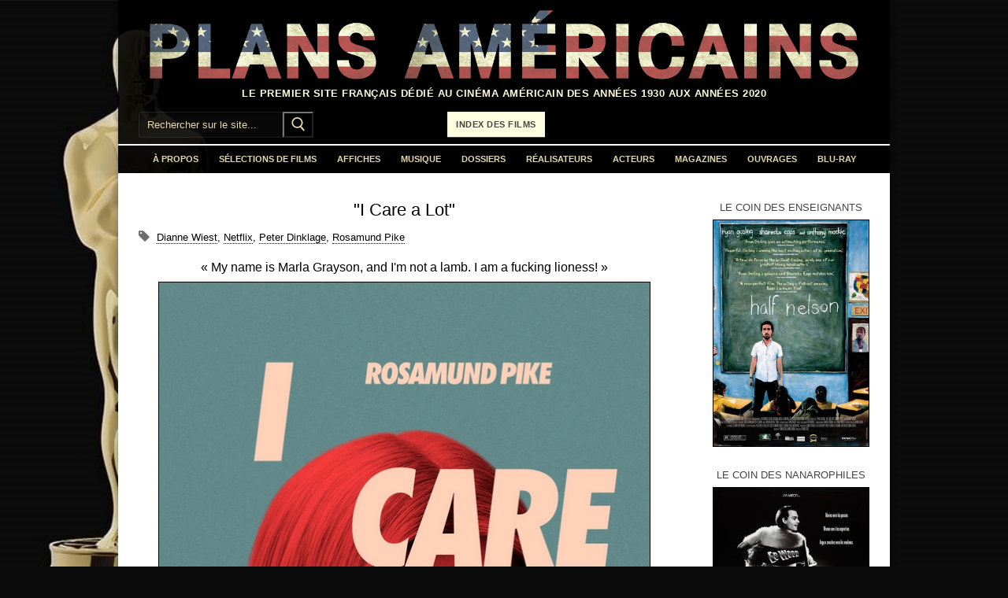

--- FILE ---
content_type: text/html; charset=UTF-8
request_url: https://www.plansamericains.com/i-care-a-lot
body_size: 21099
content:
<!doctype html>
<html lang="fr-FR">
<head>
	<meta charset="UTF-8">
	<meta name="viewport" content="width=device-width, initial-scale=1, maximum-scale=10.0, user-scalable=yes">
	<link rel="profile" href="http://gmpg.org/xfn/11">
	<meta name='robots' content='index, follow, max-image-preview:large, max-snippet:-1, max-video-preview:-1' />

	<!-- This site is optimized with the Yoast SEO plugin v26.8 - https://yoast.com/product/yoast-seo-wordpress/ -->
	<title>I Care a Lot, film anglo-américain de J Blakeson, 2020</title>
	<meta name="description" content="&quot;I Care a Lot&quot;, film anglo-américain Netflix de 2020 réalisé et écrit par J Blakeson, avec Rosamund Pike dans le rôle principal" />
	<link rel="canonical" href="https://www.plansamericains.com/i-care-a-lot" />
	<meta property="og:locale" content="fr_FR" />
	<meta property="og:type" content="article" />
	<meta property="og:title" content="I Care a Lot, film anglo-américain de J Blakeson, 2020" />
	<meta property="og:description" content="&quot;I Care a Lot&quot;, film anglo-américain Netflix de 2020 réalisé et écrit par J Blakeson, avec Rosamund Pike dans le rôle principal" />
	<meta property="og:url" content="https://www.plansamericains.com/i-care-a-lot" />
	<meta property="og:site_name" content="Plans Américains, le cinéma américain des années 30 à nos jours" />
	<meta property="article:publisher" content="https://www.facebook.com/plansamericains" />
	<meta property="article:published_time" content="2021-11-08T10:27:18+00:00" />
	<meta property="article:modified_time" content="2024-12-06T17:09:33+00:00" />
	<meta property="og:image" content="https://www.plansamericains.com/wp-content/uploads/I-Care-a-Lot-affiche.jpg" />
	<meta property="og:image:width" content="625" />
	<meta property="og:image:height" content="925" />
	<meta property="og:image:type" content="image/jpeg" />
	<meta name="author" content="Plans Américains" />
	<meta name="twitter:card" content="summary_large_image" />
	<meta name="twitter:label1" content="Écrit par" />
	<meta name="twitter:data1" content="Plans Américains" />
	<meta name="twitter:label2" content="Durée de lecture estimée" />
	<meta name="twitter:data2" content="4 minutes" />
	<script type="application/ld+json" class="yoast-schema-graph">{"@context":"https://schema.org","@graph":[{"@type":"Article","@id":"https://www.plansamericains.com/i-care-a-lot#article","isPartOf":{"@id":"https://www.plansamericains.com/i-care-a-lot"},"author":{"name":"Plans Américains","@id":"https://www.plansamericains.com/#/schema/person/5d4241e40c9c6f550e19be5bcef116e8"},"headline":"\"I Care a Lot\"","datePublished":"2021-11-08T10:27:18+00:00","dateModified":"2024-12-06T17:09:33+00:00","mainEntityOfPage":{"@id":"https://www.plansamericains.com/i-care-a-lot"},"wordCount":640,"publisher":{"@id":"https://www.plansamericains.com/#organization"},"image":{"@id":"https://www.plansamericains.com/i-care-a-lot#primaryimage"},"thumbnailUrl":"https://www.plansamericains.com/wp-content/uploads/I-Care-a-Lot-affiche.jpg","keywords":["Dianne Wiest","Netflix","Peter Dinklage","Rosamund Pike"],"articleSection":["Films","Films (années 2020)"],"inLanguage":"fr-FR"},{"@type":"WebPage","@id":"https://www.plansamericains.com/i-care-a-lot","url":"https://www.plansamericains.com/i-care-a-lot","name":"I Care a Lot, film anglo-américain de J Blakeson, 2020","isPartOf":{"@id":"https://www.plansamericains.com/#website"},"primaryImageOfPage":{"@id":"https://www.plansamericains.com/i-care-a-lot#primaryimage"},"image":{"@id":"https://www.plansamericains.com/i-care-a-lot#primaryimage"},"thumbnailUrl":"https://www.plansamericains.com/wp-content/uploads/I-Care-a-Lot-affiche.jpg","datePublished":"2021-11-08T10:27:18+00:00","dateModified":"2024-12-06T17:09:33+00:00","description":"\"I Care a Lot\", film anglo-américain Netflix de 2020 réalisé et écrit par J Blakeson, avec Rosamund Pike dans le rôle principal","breadcrumb":{"@id":"https://www.plansamericains.com/i-care-a-lot#breadcrumb"},"inLanguage":"fr-FR","potentialAction":[{"@type":"ReadAction","target":["https://www.plansamericains.com/i-care-a-lot"]}]},{"@type":"ImageObject","inLanguage":"fr-FR","@id":"https://www.plansamericains.com/i-care-a-lot#primaryimage","url":"https://www.plansamericains.com/wp-content/uploads/I-Care-a-Lot-affiche.jpg","contentUrl":"https://www.plansamericains.com/wp-content/uploads/I-Care-a-Lot-affiche.jpg","width":625,"height":925},{"@type":"BreadcrumbList","@id":"https://www.plansamericains.com/i-care-a-lot#breadcrumb","itemListElement":[{"@type":"ListItem","position":1,"name":"Accueil","item":"https://www.plansamericains.com/"},{"@type":"ListItem","position":2,"name":"page artcile","item":"https://www.plansamericains.com/page-artcile"},{"@type":"ListItem","position":3,"name":"\"I Care a Lot\""}]},{"@type":"WebSite","@id":"https://www.plansamericains.com/#website","url":"https://www.plansamericains.com/","name":"Plans Américains, le cinéma américain des années 30 à nos jours","description":"Le premier site français dédié au cinéma américain des années 1930 aux années 2020","publisher":{"@id":"https://www.plansamericains.com/#organization"},"potentialAction":[{"@type":"SearchAction","target":{"@type":"EntryPoint","urlTemplate":"https://www.plansamericains.com/?s={search_term_string}"},"query-input":{"@type":"PropertyValueSpecification","valueRequired":true,"valueName":"search_term_string"}}],"inLanguage":"fr-FR"},{"@type":"Organization","@id":"https://www.plansamericains.com/#organization","name":"Plans Américains","url":"https://www.plansamericains.com/","logo":{"@type":"ImageObject","inLanguage":"fr-FR","@id":"https://www.plansamericains.com/#/schema/logo/image/","url":"https://www.plansamericains.com/wp-content/uploads/Logo-Plans-Américains.png","contentUrl":"https://www.plansamericains.com/wp-content/uploads/Logo-Plans-Américains.png","width":1546,"height":160,"caption":"Plans Américains"},"image":{"@id":"https://www.plansamericains.com/#/schema/logo/image/"},"sameAs":["https://www.facebook.com/plansamericains"]},{"@type":"Person","@id":"https://www.plansamericains.com/#/schema/person/5d4241e40c9c6f550e19be5bcef116e8","name":"Plans Américains","image":{"@type":"ImageObject","inLanguage":"fr-FR","@id":"https://www.plansamericains.com/#/schema/person/image/","url":"https://secure.gravatar.com/avatar/050e8b5c2703961b3b2ae7d4bf987a712af7f09abe48e8f2338bdb8d13ed0c70?s=96&d=mm&r=g","contentUrl":"https://secure.gravatar.com/avatar/050e8b5c2703961b3b2ae7d4bf987a712af7f09abe48e8f2338bdb8d13ed0c70?s=96&d=mm&r=g","caption":"Plans Américains"},"url":"https://www.plansamericains.com/author/plansamericains"}]}</script>
	<!-- / Yoast SEO plugin. -->


<link rel="alternate" type="application/rss+xml" title="Plans Américains, le cinéma américain des années 30 à nos jours &raquo; Flux" href="https://www.plansamericains.com/feed" />
<link rel="alternate" type="application/rss+xml" title="Plans Américains, le cinéma américain des années 30 à nos jours &raquo; Flux des commentaires" href="https://www.plansamericains.com/comments/feed" />
<link rel="alternate" title="oEmbed (JSON)" type="application/json+oembed" href="https://www.plansamericains.com/wp-json/oembed/1.0/embed?url=https%3A%2F%2Fwww.plansamericains.com%2Fi-care-a-lot" />
<link rel="alternate" title="oEmbed (XML)" type="text/xml+oembed" href="https://www.plansamericains.com/wp-json/oembed/1.0/embed?url=https%3A%2F%2Fwww.plansamericains.com%2Fi-care-a-lot&#038;format=xml" />
<style id='wp-img-auto-sizes-contain-inline-css' type='text/css'>
img:is([sizes=auto i],[sizes^="auto," i]){contain-intrinsic-size:3000px 1500px}
/*# sourceURL=wp-img-auto-sizes-contain-inline-css */
</style>
<style id='wp-emoji-styles-inline-css' type='text/css'>

	img.wp-smiley, img.emoji {
		display: inline !important;
		border: none !important;
		box-shadow: none !important;
		height: 1em !important;
		width: 1em !important;
		margin: 0 0.07em !important;
		vertical-align: -0.1em !important;
		background: none !important;
		padding: 0 !important;
	}
/*# sourceURL=wp-emoji-styles-inline-css */
</style>
<style id='wp-block-library-inline-css' type='text/css'>
:root{--wp-block-synced-color:#7a00df;--wp-block-synced-color--rgb:122,0,223;--wp-bound-block-color:var(--wp-block-synced-color);--wp-editor-canvas-background:#ddd;--wp-admin-theme-color:#007cba;--wp-admin-theme-color--rgb:0,124,186;--wp-admin-theme-color-darker-10:#006ba1;--wp-admin-theme-color-darker-10--rgb:0,107,160.5;--wp-admin-theme-color-darker-20:#005a87;--wp-admin-theme-color-darker-20--rgb:0,90,135;--wp-admin-border-width-focus:2px}@media (min-resolution:192dpi){:root{--wp-admin-border-width-focus:1.5px}}.wp-element-button{cursor:pointer}:root .has-very-light-gray-background-color{background-color:#eee}:root .has-very-dark-gray-background-color{background-color:#313131}:root .has-very-light-gray-color{color:#eee}:root .has-very-dark-gray-color{color:#313131}:root .has-vivid-green-cyan-to-vivid-cyan-blue-gradient-background{background:linear-gradient(135deg,#00d084,#0693e3)}:root .has-purple-crush-gradient-background{background:linear-gradient(135deg,#34e2e4,#4721fb 50%,#ab1dfe)}:root .has-hazy-dawn-gradient-background{background:linear-gradient(135deg,#faaca8,#dad0ec)}:root .has-subdued-olive-gradient-background{background:linear-gradient(135deg,#fafae1,#67a671)}:root .has-atomic-cream-gradient-background{background:linear-gradient(135deg,#fdd79a,#004a59)}:root .has-nightshade-gradient-background{background:linear-gradient(135deg,#330968,#31cdcf)}:root .has-midnight-gradient-background{background:linear-gradient(135deg,#020381,#2874fc)}:root{--wp--preset--font-size--normal:16px;--wp--preset--font-size--huge:42px}.has-regular-font-size{font-size:1em}.has-larger-font-size{font-size:2.625em}.has-normal-font-size{font-size:var(--wp--preset--font-size--normal)}.has-huge-font-size{font-size:var(--wp--preset--font-size--huge)}.has-text-align-center{text-align:center}.has-text-align-left{text-align:left}.has-text-align-right{text-align:right}.has-fit-text{white-space:nowrap!important}#end-resizable-editor-section{display:none}.aligncenter{clear:both}.items-justified-left{justify-content:flex-start}.items-justified-center{justify-content:center}.items-justified-right{justify-content:flex-end}.items-justified-space-between{justify-content:space-between}.screen-reader-text{border:0;clip-path:inset(50%);height:1px;margin:-1px;overflow:hidden;padding:0;position:absolute;width:1px;word-wrap:normal!important}.screen-reader-text:focus{background-color:#ddd;clip-path:none;color:#444;display:block;font-size:1em;height:auto;left:5px;line-height:normal;padding:15px 23px 14px;text-decoration:none;top:5px;width:auto;z-index:100000}html :where(.has-border-color){border-style:solid}html :where([style*=border-top-color]){border-top-style:solid}html :where([style*=border-right-color]){border-right-style:solid}html :where([style*=border-bottom-color]){border-bottom-style:solid}html :where([style*=border-left-color]){border-left-style:solid}html :where([style*=border-width]){border-style:solid}html :where([style*=border-top-width]){border-top-style:solid}html :where([style*=border-right-width]){border-right-style:solid}html :where([style*=border-bottom-width]){border-bottom-style:solid}html :where([style*=border-left-width]){border-left-style:solid}html :where(img[class*=wp-image-]){height:auto;max-width:100%}:where(figure){margin:0 0 1em}html :where(.is-position-sticky){--wp-admin--admin-bar--position-offset:var(--wp-admin--admin-bar--height,0px)}@media screen and (max-width:600px){html :where(.is-position-sticky){--wp-admin--admin-bar--position-offset:0px}}

/*# sourceURL=wp-block-library-inline-css */
</style><style id='global-styles-inline-css' type='text/css'>
:root{--wp--preset--aspect-ratio--square: 1;--wp--preset--aspect-ratio--4-3: 4/3;--wp--preset--aspect-ratio--3-4: 3/4;--wp--preset--aspect-ratio--3-2: 3/2;--wp--preset--aspect-ratio--2-3: 2/3;--wp--preset--aspect-ratio--16-9: 16/9;--wp--preset--aspect-ratio--9-16: 9/16;--wp--preset--color--black: #000000;--wp--preset--color--cyan-bluish-gray: #abb8c3;--wp--preset--color--white: #ffffff;--wp--preset--color--pale-pink: #f78da7;--wp--preset--color--vivid-red: #cf2e2e;--wp--preset--color--luminous-vivid-orange: #ff6900;--wp--preset--color--luminous-vivid-amber: #fcb900;--wp--preset--color--light-green-cyan: #7bdcb5;--wp--preset--color--vivid-green-cyan: #00d084;--wp--preset--color--pale-cyan-blue: #8ed1fc;--wp--preset--color--vivid-cyan-blue: #0693e3;--wp--preset--color--vivid-purple: #9b51e0;--wp--preset--gradient--vivid-cyan-blue-to-vivid-purple: linear-gradient(135deg,rgb(6,147,227) 0%,rgb(155,81,224) 100%);--wp--preset--gradient--light-green-cyan-to-vivid-green-cyan: linear-gradient(135deg,rgb(122,220,180) 0%,rgb(0,208,130) 100%);--wp--preset--gradient--luminous-vivid-amber-to-luminous-vivid-orange: linear-gradient(135deg,rgb(252,185,0) 0%,rgb(255,105,0) 100%);--wp--preset--gradient--luminous-vivid-orange-to-vivid-red: linear-gradient(135deg,rgb(255,105,0) 0%,rgb(207,46,46) 100%);--wp--preset--gradient--very-light-gray-to-cyan-bluish-gray: linear-gradient(135deg,rgb(238,238,238) 0%,rgb(169,184,195) 100%);--wp--preset--gradient--cool-to-warm-spectrum: linear-gradient(135deg,rgb(74,234,220) 0%,rgb(151,120,209) 20%,rgb(207,42,186) 40%,rgb(238,44,130) 60%,rgb(251,105,98) 80%,rgb(254,248,76) 100%);--wp--preset--gradient--blush-light-purple: linear-gradient(135deg,rgb(255,206,236) 0%,rgb(152,150,240) 100%);--wp--preset--gradient--blush-bordeaux: linear-gradient(135deg,rgb(254,205,165) 0%,rgb(254,45,45) 50%,rgb(107,0,62) 100%);--wp--preset--gradient--luminous-dusk: linear-gradient(135deg,rgb(255,203,112) 0%,rgb(199,81,192) 50%,rgb(65,88,208) 100%);--wp--preset--gradient--pale-ocean: linear-gradient(135deg,rgb(255,245,203) 0%,rgb(182,227,212) 50%,rgb(51,167,181) 100%);--wp--preset--gradient--electric-grass: linear-gradient(135deg,rgb(202,248,128) 0%,rgb(113,206,126) 100%);--wp--preset--gradient--midnight: linear-gradient(135deg,rgb(2,3,129) 0%,rgb(40,116,252) 100%);--wp--preset--font-size--small: 13px;--wp--preset--font-size--medium: 20px;--wp--preset--font-size--large: 36px;--wp--preset--font-size--x-large: 42px;--wp--preset--spacing--20: 0.44rem;--wp--preset--spacing--30: 0.67rem;--wp--preset--spacing--40: 1rem;--wp--preset--spacing--50: 1.5rem;--wp--preset--spacing--60: 2.25rem;--wp--preset--spacing--70: 3.38rem;--wp--preset--spacing--80: 5.06rem;--wp--preset--shadow--natural: 6px 6px 9px rgba(0, 0, 0, 0.2);--wp--preset--shadow--deep: 12px 12px 50px rgba(0, 0, 0, 0.4);--wp--preset--shadow--sharp: 6px 6px 0px rgba(0, 0, 0, 0.2);--wp--preset--shadow--outlined: 6px 6px 0px -3px rgb(255, 255, 255), 6px 6px rgb(0, 0, 0);--wp--preset--shadow--crisp: 6px 6px 0px rgb(0, 0, 0);}:where(.is-layout-flex){gap: 0.5em;}:where(.is-layout-grid){gap: 0.5em;}body .is-layout-flex{display: flex;}.is-layout-flex{flex-wrap: wrap;align-items: center;}.is-layout-flex > :is(*, div){margin: 0;}body .is-layout-grid{display: grid;}.is-layout-grid > :is(*, div){margin: 0;}:where(.wp-block-columns.is-layout-flex){gap: 2em;}:where(.wp-block-columns.is-layout-grid){gap: 2em;}:where(.wp-block-post-template.is-layout-flex){gap: 1.25em;}:where(.wp-block-post-template.is-layout-grid){gap: 1.25em;}.has-black-color{color: var(--wp--preset--color--black) !important;}.has-cyan-bluish-gray-color{color: var(--wp--preset--color--cyan-bluish-gray) !important;}.has-white-color{color: var(--wp--preset--color--white) !important;}.has-pale-pink-color{color: var(--wp--preset--color--pale-pink) !important;}.has-vivid-red-color{color: var(--wp--preset--color--vivid-red) !important;}.has-luminous-vivid-orange-color{color: var(--wp--preset--color--luminous-vivid-orange) !important;}.has-luminous-vivid-amber-color{color: var(--wp--preset--color--luminous-vivid-amber) !important;}.has-light-green-cyan-color{color: var(--wp--preset--color--light-green-cyan) !important;}.has-vivid-green-cyan-color{color: var(--wp--preset--color--vivid-green-cyan) !important;}.has-pale-cyan-blue-color{color: var(--wp--preset--color--pale-cyan-blue) !important;}.has-vivid-cyan-blue-color{color: var(--wp--preset--color--vivid-cyan-blue) !important;}.has-vivid-purple-color{color: var(--wp--preset--color--vivid-purple) !important;}.has-black-background-color{background-color: var(--wp--preset--color--black) !important;}.has-cyan-bluish-gray-background-color{background-color: var(--wp--preset--color--cyan-bluish-gray) !important;}.has-white-background-color{background-color: var(--wp--preset--color--white) !important;}.has-pale-pink-background-color{background-color: var(--wp--preset--color--pale-pink) !important;}.has-vivid-red-background-color{background-color: var(--wp--preset--color--vivid-red) !important;}.has-luminous-vivid-orange-background-color{background-color: var(--wp--preset--color--luminous-vivid-orange) !important;}.has-luminous-vivid-amber-background-color{background-color: var(--wp--preset--color--luminous-vivid-amber) !important;}.has-light-green-cyan-background-color{background-color: var(--wp--preset--color--light-green-cyan) !important;}.has-vivid-green-cyan-background-color{background-color: var(--wp--preset--color--vivid-green-cyan) !important;}.has-pale-cyan-blue-background-color{background-color: var(--wp--preset--color--pale-cyan-blue) !important;}.has-vivid-cyan-blue-background-color{background-color: var(--wp--preset--color--vivid-cyan-blue) !important;}.has-vivid-purple-background-color{background-color: var(--wp--preset--color--vivid-purple) !important;}.has-black-border-color{border-color: var(--wp--preset--color--black) !important;}.has-cyan-bluish-gray-border-color{border-color: var(--wp--preset--color--cyan-bluish-gray) !important;}.has-white-border-color{border-color: var(--wp--preset--color--white) !important;}.has-pale-pink-border-color{border-color: var(--wp--preset--color--pale-pink) !important;}.has-vivid-red-border-color{border-color: var(--wp--preset--color--vivid-red) !important;}.has-luminous-vivid-orange-border-color{border-color: var(--wp--preset--color--luminous-vivid-orange) !important;}.has-luminous-vivid-amber-border-color{border-color: var(--wp--preset--color--luminous-vivid-amber) !important;}.has-light-green-cyan-border-color{border-color: var(--wp--preset--color--light-green-cyan) !important;}.has-vivid-green-cyan-border-color{border-color: var(--wp--preset--color--vivid-green-cyan) !important;}.has-pale-cyan-blue-border-color{border-color: var(--wp--preset--color--pale-cyan-blue) !important;}.has-vivid-cyan-blue-border-color{border-color: var(--wp--preset--color--vivid-cyan-blue) !important;}.has-vivid-purple-border-color{border-color: var(--wp--preset--color--vivid-purple) !important;}.has-vivid-cyan-blue-to-vivid-purple-gradient-background{background: var(--wp--preset--gradient--vivid-cyan-blue-to-vivid-purple) !important;}.has-light-green-cyan-to-vivid-green-cyan-gradient-background{background: var(--wp--preset--gradient--light-green-cyan-to-vivid-green-cyan) !important;}.has-luminous-vivid-amber-to-luminous-vivid-orange-gradient-background{background: var(--wp--preset--gradient--luminous-vivid-amber-to-luminous-vivid-orange) !important;}.has-luminous-vivid-orange-to-vivid-red-gradient-background{background: var(--wp--preset--gradient--luminous-vivid-orange-to-vivid-red) !important;}.has-very-light-gray-to-cyan-bluish-gray-gradient-background{background: var(--wp--preset--gradient--very-light-gray-to-cyan-bluish-gray) !important;}.has-cool-to-warm-spectrum-gradient-background{background: var(--wp--preset--gradient--cool-to-warm-spectrum) !important;}.has-blush-light-purple-gradient-background{background: var(--wp--preset--gradient--blush-light-purple) !important;}.has-blush-bordeaux-gradient-background{background: var(--wp--preset--gradient--blush-bordeaux) !important;}.has-luminous-dusk-gradient-background{background: var(--wp--preset--gradient--luminous-dusk) !important;}.has-pale-ocean-gradient-background{background: var(--wp--preset--gradient--pale-ocean) !important;}.has-electric-grass-gradient-background{background: var(--wp--preset--gradient--electric-grass) !important;}.has-midnight-gradient-background{background: var(--wp--preset--gradient--midnight) !important;}.has-small-font-size{font-size: var(--wp--preset--font-size--small) !important;}.has-medium-font-size{font-size: var(--wp--preset--font-size--medium) !important;}.has-large-font-size{font-size: var(--wp--preset--font-size--large) !important;}.has-x-large-font-size{font-size: var(--wp--preset--font-size--x-large) !important;}
/*# sourceURL=global-styles-inline-css */
</style>

<style id='classic-theme-styles-inline-css' type='text/css'>
/*! This file is auto-generated */
.wp-block-button__link{color:#fff;background-color:#32373c;border-radius:9999px;box-shadow:none;text-decoration:none;padding:calc(.667em + 2px) calc(1.333em + 2px);font-size:1.125em}.wp-block-file__button{background:#32373c;color:#fff;text-decoration:none}
/*# sourceURL=/wp-includes/css/classic-themes.min.css */
</style>
<link rel='stylesheet' id='wp-image-borders-styles-css' href='https://www.plansamericains.com/wp-content/plugins/wp-image-borders/wp-image-borders.css?ver=6.9' type='text/css' media='all' />
<style id='wp-image-borders-styles-inline-css' type='text/css'>

		.wp-image-borders .alignright,
		.wp-image-borders .alignleft,
		.wp-image-borders .aligncenter,
		.wp-image-borders .alignnone,
		.wp-image-borders .size-auto,
		.wp-image-borders .size-full,
		.wp-image-borders .size-large,
		.wp-image-borders .size-medium,
		.wp-image-borders .size-thumbnail,
		.wp-image-borders .alignright img,
		.wp-image-borders .alignleft img,
		.wp-image-borders .aligncenter img,
		.wp-image-borders .alignnone img,
		.wp-image-borders .size-auto img,
		.wp-image-borders .size-full img,
		.wp-image-borders .size-large img,
		.wp-image-borders .size-medium img,
		.wp-image-borders .size-thumbnail img {
	   border-style: solid !important;
	   border-width: 1px !important;
	   border-radius: 0px !important;
	   border-color: #000000 !important;
	   -moz-box-shadow: 0px 0px 0px 0px  !important;
	   -webkit-box-shadow: 0px 0px 0px 0px  !important;
	   box-shadow: 0px 0px 0px 0px  !important;
   }
/*# sourceURL=wp-image-borders-styles-inline-css */
</style>
<link rel='stylesheet' id='eeb-css-frontend-css' href='https://www.plansamericains.com/wp-content/plugins/email-encoder-bundle/assets/css/style.css?ver=54d4eedc552c499c4a8d6b89c23d3df1' type='text/css' media='all' />
<link rel='stylesheet' id='slb_core-css' href='https://www.plansamericains.com/wp-content/plugins/simple-lightbox/client/css/app.css?ver=2.9.4' type='text/css' media='all' />
<link rel='stylesheet' id='msl-main-css' href='https://www.plansamericains.com/wp-content/plugins/master-slider/public/assets/css/masterslider.main.css?ver=3.11.0' type='text/css' media='all' />
<link rel='stylesheet' id='msl-custom-css' href='https://www.plansamericains.com/wp-content/uploads/master-slider/custom.css?ver=8.9' type='text/css' media='all' />
<link rel='stylesheet' id='font-awesome-css' href='https://www.plansamericains.com/wp-content/themes/customify/assets/fonts/font-awesome/css/font-awesome.min.css?ver=5.0.0' type='text/css' media='all' />
<link rel='stylesheet' id='customify-style-css' href='https://www.plansamericains.com/wp-content/themes/customify/style.min.css?ver=0.4.13' type='text/css' media='all' />
<style id='customify-style-inline-css' type='text/css'>
.customify-container, .layout-contained, .site-framed .site, .site-boxed .site { max-width: 980px; } .main-layout-content .entry-content > .alignwide { width: calc( 980px - 4em ); max-width: 100vw;  }#blog-posts .entry-inner  {color: #ffffff; text-decoration-color: #ffffff;background-color: #ffffff;} .header-top .header--row-inner,body:not(.fl-builder-edit) .button,body:not(.fl-builder-edit) button:not(.menu-mobile-toggle, .components-button, .customize-partial-edit-shortcut-button),body:not(.fl-builder-edit) input[type="button"]:not(.ed_button),button.button,input[type="button"]:not(.ed_button, .components-button, .customize-partial-edit-shortcut-button),input[type="reset"]:not(.components-button, .customize-partial-edit-shortcut-button),input[type="submit"]:not(.components-button, .customize-partial-edit-shortcut-button),.pagination .nav-links > *:hover,.pagination .nav-links span,.nav-menu-desktop.style-full-height .primary-menu-ul > li.current-menu-item > a,.nav-menu-desktop.style-full-height .primary-menu-ul > li.current-menu-ancestor > a,.nav-menu-desktop.style-full-height .primary-menu-ul > li > a:hover,.posts-layout .readmore-button:hover{    background-color: #ffffff;}.posts-layout .readmore-button {color: #ffffff;}.pagination .nav-links > *:hover,.pagination .nav-links span,.entry-single .tags-links a:hover,.entry-single .cat-links a:hover,.posts-layout .readmore-button,.posts-layout .readmore-button:hover{    border-color: #ffffff;}.customify-builder-btn{    background-color: #ffffff;}body{    color: #000000;}abbr, acronym {    border-bottom-color: #000000;}a                {                    color: #2794f4;}a:hover,a:focus,.link-meta:hover, .link-meta a:hover{    color: #111111;}h2 + h3,.comments-area h2 + .comments-title,.h2 + h3,.comments-area .h2 + .comments-title,.page-breadcrumb {    border-top-color: #ffffff;}blockquote,.site-content .widget-area .menu li.current-menu-item > a:before{    border-left-color: #ffffff;}@media screen and (min-width: 64em) {    .comment-list .children li.comment {        border-left-color: #ffffff;    }    .comment-list .children li.comment:after {        background-color: #ffffff;    }}.page-titlebar, .page-breadcrumb,.posts-layout .entry-inner {    border-bottom-color: #ffffff;}.header-search-form .search-field,.entry-content .page-links a,.header-search-modal,.pagination .nav-links > *,.entry-footer .tags-links a, .entry-footer .cat-links a,.search .content-area article,.site-content .widget-area .menu li.current-menu-item > a,.posts-layout .entry-inner,.post-navigation .nav-links,article.comment .comment-meta,.widget-area .widget_pages li a, .widget-area .widget_categories li a, .widget-area .widget_archive li a, .widget-area .widget_meta li a, .widget-area .widget_nav_menu li a, .widget-area .widget_product_categories li a, .widget-area .widget_recent_entries li a, .widget-area .widget_rss li a,.widget-area .widget_recent_comments li{    border-color: #ffffff;}.header-search-modal::before {    border-top-color: #ffffff;    border-left-color: #ffffff;}@media screen and (min-width: 48em) {    .content-sidebar.sidebar_vertical_border .content-area {        border-right-color: #ffffff;    }    .sidebar-content.sidebar_vertical_border .content-area {        border-left-color: #ffffff;    }    .sidebar-sidebar-content.sidebar_vertical_border .sidebar-primary {        border-right-color: #ffffff;    }    .sidebar-sidebar-content.sidebar_vertical_border .sidebar-secondary {        border-right-color: #ffffff;    }    .content-sidebar-sidebar.sidebar_vertical_border .sidebar-primary {        border-left-color: #ffffff;    }    .content-sidebar-sidebar.sidebar_vertical_border .sidebar-secondary {        border-left-color: #ffffff;    }    .sidebar-content-sidebar.sidebar_vertical_border .content-area {        border-left-color: #ffffff;        border-right-color: #ffffff;    }    .sidebar-content-sidebar.sidebar_vertical_border .content-area {        border-left-color: #ffffff;        border-right-color: #ffffff;    }}article.comment .comment-post-author {background: #6d6d6d;}.pagination .nav-links > *,.link-meta,.link-meta a,.color-meta,.entry-single .tags-links:before,.entry-single .cats-links:before{    color: #6d6d6d;}h1, h2, h3, h4, h5, h6 { color: #000000;}.site-content .widget-title { color: #444444;}body {font-family: "Arial";font-style: normal;font-weight: normal;text-decoration: none;text-transform: none;font-size: 13px;line-height: 20px;}h1, h2, h3, h4, h5, h6, .h1, .h2, .h3, .h4, .h5, .h6 {font-family: "Arial";font-style: normal;font-weight: normal;text-decoration: none;text-transform: none;}.site-branding .site-title, .site-branding .site-title a {font-family: "Arial";}.site-branding .site-description {font-family: "Arial";}.entry-content h1, .wp-block h1, .entry-single .entry-title {font-family: "Arial";font-style: normal;text-decoration: none;text-transform: none;}.entry-content h2, .wp-block h2 {font-family: "Arial";font-style: normal;text-decoration: none;text-transform: none;}.entry-content h3, .wp-block h3 {font-family: "Arial";font-weight: normal;font-size: 18px;}#page-cover {background-repeat: repeat;}.header--row:not(.header--transparent).header-top .header--row-inner  {background-color: rgba(0,0,0,0.9);} .header--row:not(.header--transparent).header-main .header--row-inner  {background-color: rgba(0,0,0,0.9);border-style: none;border-top-width: 0px;border-right-width: 0px;border-bottom-width: 0px;border-left-width: 0px;border-color: #5e5e5c;} .header--row:not(.header--transparent).header-bottom .header--row-inner  {background-color: rgba(0,0,0,0.95);border-style: solid;border-top-width: 2px;border-right-width: 0px;border-bottom-width: 0px;border-left-width: 0px;} #header-menu-sidebar-bg  {color: #e4d8af; text-decoration-color: #e4d8af;} #header-menu-sidebar-bg .menu li a, #header-menu-sidebar-bg .item--html a, #header-menu-sidebar-bg .cart-item-link, #header-menu-sidebar-bg .nav-toggle-icon  {color: #e4d8af; text-decoration-color: #e4d8af;} .sub-menu .li-duplicator {display:none !important;}.header--row:not(.header--transparent) .menu-mobile-toggle {color: #e4d8af;}.header-search_icon-item .search-icon  {color: #e4d8af; text-decoration-color: #e4d8af;} .header-search_icon-item .header-search-modal  {border-style: solid;} .header-search_icon-item .search-field  {border-style: solid;} .header-search_box-item .search-form-fields,.header-search_box-item .search-form-fields input.search-field::placeholder,.dark-mode .header-search_box-item .search-form-fields .search-field,.dark-mode .header-search_box-item .search-form-fields .search-field::placeholder,.woo_bootster_search .dark-mode .header-search_box-item .header-search-form .search-form-fields input.search-field,.woo_bootster_search .dark-mode .header-search_box-item .header-search-form .search-form-fields input.search-field::placeholder,.woo_bootster_search .dark-mode .header-search_box-item .header-search-form .search-form-fields .search_product_cats  {color: #e4d8af; text-decoration-color: #e4d8af;} .dark-mode .header-search_box-item .search-form-fields, .header-search_box-item .search-form-fields  {border-style: solid;} .dark-mode .header-search_box-item .header-search-form button.search-submit  {color: #e4d8af; text-decoration-color: #e4d8af;} .header-search_box-item .header-search-form button.search-submit  {background-color: #000000;} .builder-item--primary-menu .nav-menu-desktop .primary-menu-ul > li > a  {color: #e4d8af; text-decoration-color: #e4d8af;} a.item--button  {color: #444444; text-decoration-color: #444444;background-color: #fefee0;border-style: solid;border-top-width: 0px;border-right-width: 0px;border-bottom-width: 1px;border-left-width: 0px;border-top-left-radius: 0px;border-top-right-radius: 0px;border-bottom-right-radius: 0px;border-bottom-left-radius: 0px;} a.item--button:hover  {color: #fefee0; text-decoration-color: #fefee0;background-color: #444444;border-top-width: 1px;border-right-width: 1px;border-bottom-width: 1px;border-left-width: 1px;border-color: #444444;border-top-left-radius: 1px;border-top-right-radius: 1px;border-bottom-right-radius: 1px;border-bottom-left-radius: 1px;} .header-social-icons.customify-builder-social-icons.color-custom li a {background-color: #000000;}.header-social-icons.customify-builder-social-icons.color-custom li a {color: #e4d8af;}.header-social-icons.customify-builder-social-icons.color-custom li a:hover {background-color: #e4d8af;}.header-social-icons.customify-builder-social-icons.color-custom li a:hover {color: #444444;}.header-social-icons.customify-builder-social-icons li a {border-style: solid;}.header-social-icons.customify-builder-social-icons li a {border-top-width: 2px;border-right-width: 2px;border-bottom-width: 2px;border-left-width: 2px;}#cb-row--footer-main .footer--row-inner {background-color: #000000}#cb-row--footer-bottom .footer--row-inner {background-color: #000000}.builder-item--footer_copyright, .builder-item--footer_copyright p {font-family: "Arial";font-size: 13px;}.footer-social-icons.customify-builder-social-icons.color-custom li a {background-color: #444444;}.footer-social-icons.customify-builder-social-icons.color-custom li a {color: #e4d8af;}.footer-social-icons.customify-builder-social-icons.color-custom li a:hover {background-color: #e4d8af;}.footer-social-icons.customify-builder-social-icons.color-custom li a:hover {color: #444444;}.footer-social-icons.customify-builder-social-icons li a {border-style: solid;}.footer-social-icons.customify-builder-social-icons li a {border-top-width: 2px;border-right-width: 2px;border-bottom-width: 2px;border-left-width: 2px;}body  {background-color: #0b0b0b;background-image: url("https://www.plansamericains.com/wp-content/uploads/background-image.jpg");-webkit-background-size: cover; -moz-background-size: cover; -o-background-size: cover; background-size: cover;background-position: top left;background-repeat: no-repeat;background-attachment: fixed;} .site-content .content-area  {background-color: #ffffff;} /* CSS for desktop */#page-cover .page-cover-inner {min-height: 300px;}.header--row.header-top .customify-grid, .header--row.header-top .style-full-height .primary-menu-ul > li > a {min-height: 97px;}.header--row.header-main .customify-grid, .header--row.header-main .style-full-height .primary-menu-ul > li > a {min-height: 50px;}.header--row.header-bottom .customify-grid, .header--row.header-bottom .style-full-height .primary-menu-ul > li > a {min-height: 30px;}.header--row .builder-first--html {text-align: center;}.site-header .site-branding img { max-width: 900px; } .site-header .cb-row--mobile .site-branding img { width: 900px; }.header--row .builder-item--logo, .builder-item.builder-item--group .item--inner.builder-item--logo {margin-top: 13px;margin-right: 0px;margin-bottom: 0px;margin-left: 0px;}.header--row .builder-first--logo {text-align: center;}.header--row .builder-first--nav-icon {text-align: right;}.header-search_icon-item .search-submit {margin-left: -40px;}.header-search_box-item .search-submit{margin-left: 0px;} .header-search_box-item .woo_bootster_search .search-submit{margin-left: 0px;} .header-search_box-item .header-search-form button.search-submit{margin-left:0px;}.header--row .builder-first--search_box {text-align: left;}.header--row .builder-first--primary-menu {text-align: center;}.header--row .builder-first--button {text-align: left;}.header--row .builder-first--social-icons {text-align: center;}.footer--row .builder-first--footer_copyright {text-align: center;}.related-post .related-thumbnail a { padding-top: %; } .related-post .related-thumbnail img { width: 100%;position: absolute; top: 0px; right: 0px; display: block; height: 100%; object-fit: cover; }/* CSS for tablet */@media screen and (max-width: 1024px) { #page-cover .page-cover-inner {min-height: 250px;}.header--row .builder-first--nav-icon {text-align: right;}.header-search_icon-item .search-submit {margin-left: -40px;}.header-search_box-item .search-submit{margin-left: -40px;} .header-search_box-item .woo_bootster_search .search-submit{margin-left: -40px;} .header-search_box-item .header-search-form button.search-submit{margin-left:-40px;} }/* CSS for mobile */@media screen and (max-width: 568px) { #page-cover .page-cover-inner {min-height: 200px;}.header--row.header-top .customify-grid, .header--row.header-top .style-full-height .primary-menu-ul > li > a {min-height: 33px;}.header--row .builder-first--nav-icon {text-align: center;}.header-search_icon-item .search-submit {margin-left: -40px;}.header-search_box-item .search-form-fields {width: 205px;}.header-search_box-item .search-submit{margin-left: -40px;} .header-search_box-item .woo_bootster_search .search-submit{margin-left: -40px;} .header-search_box-item .header-search-form button.search-submit{margin-left:-40px;}a.item--button  {padding-top: 0px;padding-right: -1px;padding-bottom: 0px;padding-left: -1px;} .header--row .builder-first--button {text-align: center;}.header--row .builder-item--social-icons, .builder-item.builder-item--group .item--inner.builder-item--social-icons {margin-top: 0px;margin-right: 0px;margin-bottom: 4px;margin-left: 0px;}.header--row .builder-first--social-icons {text-align: center;} }
/*# sourceURL=customify-style-inline-css */
</style>
<script type="text/javascript" src="https://www.plansamericains.com/wp-includes/js/jquery/jquery.min.js?ver=3.7.1" id="jquery-core-js"></script>
<script type="text/javascript" src="https://www.plansamericains.com/wp-includes/js/jquery/jquery-migrate.min.js?ver=3.4.1" id="jquery-migrate-js"></script>
<script type="text/javascript" src="https://www.plansamericains.com/wp-content/plugins/sticky-menu-or-anything-on-scroll/assets/js/jq-sticky-anything.min.js?ver=2.1.1" id="stickyAnythingLib-js"></script>
<script type="text/javascript" src="https://www.plansamericains.com/wp-content/plugins/email-encoder-bundle/assets/js/custom.js?ver=2c542c9989f589cd5318f5cef6a9ecd7" id="eeb-js-frontend-js"></script>
<link rel="EditURI" type="application/rsd+xml" title="RSD" href="https://www.plansamericains.com/xmlrpc.php?rsd" />
<link rel='shortlink' href='https://www.plansamericains.com/?p=66126' />
<script>var ms_grabbing_curosr = 'https://www.plansamericains.com/wp-content/plugins/master-slider/public/assets/css/common/grabbing.cur', ms_grab_curosr = 'https://www.plansamericains.com/wp-content/plugins/master-slider/public/assets/css/common/grab.cur';</script>
<meta name="generator" content="MasterSlider 3.11.0 - Responsive Touch Image Slider | avt.li/msf" />
<link rel="icon" href="https://www.plansamericains.com/wp-content/uploads/cropped-12119998_1_flat-32x32.png" sizes="32x32" />
<link rel="icon" href="https://www.plansamericains.com/wp-content/uploads/cropped-12119998_1_flat-192x192.png" sizes="192x192" />
<link rel="apple-touch-icon" href="https://www.plansamericains.com/wp-content/uploads/cropped-12119998_1_flat-180x180.png" />
<meta name="msapplication-TileImage" content="https://www.plansamericains.com/wp-content/uploads/cropped-12119998_1_flat-270x270.png" />
		<style type="text/css" id="wp-custom-css">
			/* Bannière */

.site-header .site-branding img{
	border:none;
}

.site-branding .site-description{
	font-size: 13px;
  font-weight: bold;
	color: #FEFEE0;
}

/* Titres */

h1, h1.h2 {
	font-size: 22px;
	color: black;
	text-align: center;
}

h2 {
	font-size: 16px;
	color: black;
	text-align: center;
}

h1, h1.h4 {
	font-size: 22px;
	color: black;
	text-align: center;
}

.entry-content h3 {
	font-size: 13px;
	color: black;
	text-align: center;
	font-weight: bold;
  margin-bottom: 1.41575em;
}

.widget-title {
    text-transform: none;
	  text-align: center;
	  font-size: 13px;
	  margin-bottom: 5px;
}

.page-titlebar {
    padding: 10px 0 0px;
		background: #ffffff;
}

/* Corps du texte */

body {
	text-align: justify;
}

.entry-single .tags-links:before  {
    content: "\f02b";
	}

tags-links a article a { text-decoration: none; color: blue; border-bottom: none; }

article a, .single-post .entry-content a:hover, article a:hover, article a:active, article a:visited { text-decoration: none; color: black; border-bottom: 1px dotted; }

.site-content .widget-area a {
    text-decoration: none; color: black; border-bottom: none;
}

.site-content .widget-area .menu li a {
	    padding: .3em 0 .3em;
}

/* Images */
img {
	border: 1px solid black;
	/* Centrage de l'image dans le corps de la page */
	display: block;
	margin-left: auto;	
	margin-right: auto;
}

.entry-thumbnail {
	display: none;
}

/* Images légendées */
.wp-caption {
	  font-size: 100%;
}

.wp-caption .wp-caption-text {
    text-align: center;
    font-style: normal;
	  font-size: 13px;
	  background-color: #EFEFEF;
    color: black;
	  border-top: 1px solid;
	  padding: 10px 0;
}

.wp-image-borders .alignnone img {
	border:none !important;
}

/* Textes encadrés */

.encadrement {
	width: 100%;
	max-width: 625px;
	border: 1px solid #808080;
	text-align: center;
	padding-top: 10px;
	padding-bottom: 10px;
	margin-bottom: 20px;
}

.video {
	width: 100%;
	max-width: 625px;
	border: 1px solid black;
	text-align: center;
	background-color: #EFEFEF;
	padding-top: 0px;
	padding-bottom: 0px;
	margin-bottom: 1.41575em;
}

.video .main-resp-container .resp-container {
	margin-bottom: 0px;
}

.video p {
	padding: 10px 0;
	margin-bottom: 0px;
}

.critique-cadre {
	width: 100%;
	max-width: 625px;
	border: 1px solid black;
	text-align: center;
	padding-top: 0px;
	padding-bottom: 0px;
	margin-bottom: 20px;
}

.critique-texte {
  line-height: 29px;
	margin-bottom: 0px;
}

.t1{
    color: #85a0a7;
		font-weight: bold;
		margin-top: 0px;
		margin-bottom: 0px;
}

.t2{
    color: #ff0041;
	  font-weight: bold;
		margin-top: 0px;
		margin-bottom: 0px;
}

.t3{
	  color: #c41010;
		margin-top: 0px;
		margin-bottom: 0px;
}

/* si l'écran est plus petit que 338px*/
@media screen and (max-width:338px){
	.critique-image{
		float:none;
	}
}

/* si l'écran est plus petit que 600px*/
@media screen and (max-width:600px){
	.metaslider.ms-theme-simply-dark div.nivoSlider div.nivo-caption {
		position:relative;
		margin : 0px;
		width : 100%;
	}
	.header--row:not(.header--transparent).header-bottom .header--row-inner{
		border-top : 0;
	}
}
	
/* si l'écran est plus grand que 338px*/
@media screen and (min-width:339px){
	.critique-image{
		float:right;
		width: 50%;
	}
}

/* Diaporamas */
.metaslider .theme-default .nivoSlider img,
.metaslider .theme-default .nivoSlider .nivo-slice img {
    border: 1px solid black;
}

/* Vidéos centrées */
iframe {
    display: block;
    margin: 0 auto;
    border: 0;
}

/* Vidéos 'responsive' */
div.main-resp-container{
	max-width:625px;
}

p.resp-container {
    position: relative;
    overflow: hidden;
    padding-top: 56.25%;
}

iframe.container {
    position: absolute;
    top: 0;
    left: 0;
    width: 100%;
    height: 100%;
    border: 0;
}

@media (max-width: 640px) {
  table.liste,
  table.liste tbody,
  table.liste tr,
  table.liste td {
    display: block;
		width: 100%;
  }
}

.liste {
	max-width: 625px;
	margin-left: auto;
	margin-right: auto;
}

/* Tableaux */

table tbody td {
	font-size: 13px;
	background: inherit;
}

table tbody tr:nth-child(2n) td {
  background: inherit;
}

table td, table th {
    padding: 0;
    vertical-align: top;
    text-align: left;
    font-size: 0;
}

table.center {
    margin-left:auto; 
    margin-right:auto;
  }

/* Si l'écran est plus petit que 338px*/
@media screen and (max-width:338px){
	.two_column{
		float:left;
		width:337px;
	}
}
	
/* Si l'écran est plus petit que 980px*/
@media screen and (max-width:980px){
	.two_column{
		float:left;
		width:100%;
	}
}
	
/*Si l'écran est plus grand que 980px*/
@media screen and (min-width:980px){
	.two_column{
		float:left;
		width:50%;
	}
}

/* Page Index
@document url("https://www.plansamericains.com/index-films") {
*/

#post-39367 div.entry-content p a {
	display : inline-block;
	margin: 0px 2px 0px;
	width : 304px;
	border-bottom : none;
}

#post-39367 div.entry-content p a img {
	width : 100%;
}

#post-39367 div.entry-content p {
	margin-left : auto;
	margin-right : auto;
}

@media screen and (max-width:334px){
	#post-39367 div.entry-content p a {
		width:100%;
	}
}

@media screen and (min-width:334px) and (max-width:642px) {

	#post-39367 div.entry-content p {
		width:308px;
	}
}

@media screen and (min-width:642px) and (max-width:975px) {
	
	#post-39367 div.entry-content p {
		width:616px;
	}
}
	@media screen and (min-width:976px) {
		#post-39367 div.entry-content p {
			width:924px;
		}
}
/* End Page Index */		</style>
		<link rel='stylesheet' id='metaslider-flex-slider-css' href='https://www.plansamericains.com/wp-content/plugins/ml-slider/assets/sliders/flexslider/flexslider.css?ver=3.104.0' type='text/css' media='all' property='stylesheet' />
<link rel='stylesheet' id='metaslider-public-css' href='https://www.plansamericains.com/wp-content/plugins/ml-slider/assets/metaslider/public.css?ver=3.104.0' type='text/css' media='all' property='stylesheet' />
<style id='metaslider-public-inline-css' type='text/css'>
#metaslider-id-66149 .flexslider ul.flex-direction-nav li a { background: rgba(255,255,255,0.43) }
#metaslider-id-66149 .flexslider ul.flex-direction-nav li a:hover { background: rgba(255,255,255,0.43) }
#metaslider-id-66149 .flexslider ul.flex-direction-nav li a { color: #000000 }
#metaslider-id-66149 .flexslider ul.flex-direction-nav li a:hover { color: #000000 }
#metaslider-id-66149 .flexslider ol.flex-control-nav:not(.flex-control-thumbs) li a { background: rgba(0,0,0,0.5) }
#metaslider-id-66149 .flexslider ol.flex-control-nav:not(.flex-control-thumbs) li a:hover { background: rgba(0,0,0,1) }
#metaslider-id-66149 .flexslider ol.flex-control-nav:not(.flex-control-thumbs) li a.flex-active { background: rgba(0,0,0,1) }
#metaslider-id-66149 .flexslider ul.slides .caption-wrap { background: rgba(0,0,0,0.7) }
#metaslider-id-66149 .flexslider ul.slides .caption-wrap .caption > * { color: #ffffff }
#metaslider-id-66149 .flexslider ul.slides .caption-wrap .caption a { color: #ffffff }
#metaslider-id-66149 .flexslider .flex-pauseplay .flex-pause, #metaslider-id-66149 .flexslider .flex-pauseplay .flex-play { background-color: #000000 }
#metaslider-id-66149 .flexslider .flex-pauseplay a:hover { background-color: #000000 }
#metaslider-id-66149 .flexslider .flex-pauseplay a:before { color: #ffffff }
#metaslider-id-66149 .flexslider .flex-pauseplay a:hover:before { color: #ffffff }
#metaslider-id-66149 .flex-viewport, #metaslider-id-66149 .slides { background: #fff }
#metaslider-id-66149 .flexslider .flex-progress-bar { background-color: #fff }
@media only screen and (max-width: 767px) { .hide-arrows-smartphone .flex-direction-nav, .hide-navigation-smartphone .flex-control-paging, .hide-navigation-smartphone .flex-control-nav, .hide-navigation-smartphone .filmstrip, .hide-slideshow-smartphone, .metaslider-hidden-content.hide-smartphone{ display: none!important; }}@media only screen and (min-width : 768px) and (max-width: 1023px) { .hide-arrows-tablet .flex-direction-nav, .hide-navigation-tablet .flex-control-paging, .hide-navigation-tablet .flex-control-nav, .hide-navigation-tablet .filmstrip, .hide-slideshow-tablet, .metaslider-hidden-content.hide-tablet{ display: none!important; }}@media only screen and (min-width : 1024px) and (max-width: 1439px) { .hide-arrows-laptop .flex-direction-nav, .hide-navigation-laptop .flex-control-paging, .hide-navigation-laptop .flex-control-nav, .hide-navigation-laptop .filmstrip, .hide-slideshow-laptop, .metaslider-hidden-content.hide-laptop{ display: none!important; }}@media only screen and (min-width : 1440px) { .hide-arrows-desktop .flex-direction-nav, .hide-navigation-desktop .flex-control-paging, .hide-navigation-desktop .flex-control-nav, .hide-navigation-desktop .filmstrip, .hide-slideshow-desktop, .metaslider-hidden-content.hide-desktop{ display: none!important; }}
/*# sourceURL=metaslider-public-inline-css */
</style>
<link rel='stylesheet' id='metaslider_simply-dark_theme_styles-css' href='https://www.plansamericains.com/wp-content/plugins/ml-slider/themes/simply-dark/v1.0.0/style.css?ver=3.104.0' type='text/css' media='all' property='stylesheet' />
</head>

<body class="wp-singular post-template-default single single-post postid-66126 single-format-standard wp-custom-logo wp-theme-customify _masterslider _ms_version_3.11.0 metaslider-plugin content-sidebar main-layout-content-sidebar sidebar_vertical_border site-boxed menu_sidebar_slide_left">
<div id="page" class="site box-shadow">
	<a class="skip-link screen-reader-text" href="#site-content">Aller au contenu</a>
	<a class="close is-size-medium  close-panel close-sidebar-panel" href="#">
        <span class="hamburger hamburger--squeeze is-active">
            <span class="hamburger-box">
              <span class="hamburger-inner"><span class="screen-reader-text">Menu</span></span>
            </span>
        </span>
        <span class="screen-reader-text">Fermer</span>
        </a><header id="masthead" class="site-header header-"><div id="masthead-inner" class="site-header-inner">							<div  class="header-top header--row layout-contained"  id="cb-row--header-top"  data-row-id="top"  data-show-on="desktop mobile">
								<div class="header--row-inner header-top-inner dark-mode">
									<div class="customify-container">
										<div class="customify-grid cb-row--desktop hide-on-mobile hide-on-tablet customify-grid-middle"><div class="customify-col-12_md-12_sm-12 builder-item builder-first--logo" data-push-left=""><div class="item--inner builder-item--logo" data-section="title_tagline" data-item-id="logo" >		<div class="site-branding logo-top">
						<a href="https://www.plansamericains.com/" class="logo-link" rel="home" itemprop="url">
				<img class="site-img-logo" src="https://www.plansamericains.com/wp-content/uploads/Logo-Plans-Américains.png" alt="Plans Américains, le cinéma américain des années 30 à nos jours">
							</a>
			<div class="site-name-desc">						<p class="site-description text-uppercase text-xsmall">Le premier site français dédié au cinéma américain des années 1930 aux années 2020</p>
						</div>		</div><!-- .site-branding -->
		</div></div></div><div class="cb-row--mobile hide-on-desktop customify-grid customify-grid-middle"><div class="customify-col-12_md-12_sm-12 builder-item builder-first--logo" data-push-left=""><div class="item--inner builder-item--logo" data-section="title_tagline" data-item-id="logo" >		<div class="site-branding logo-top">
						<a href="https://www.plansamericains.com/" class="logo-link" rel="home" itemprop="url">
				<img class="site-img-logo" src="https://www.plansamericains.com/wp-content/uploads/Logo-Plans-Américains.png" alt="Plans Américains, le cinéma américain des années 30 à nos jours">
							</a>
			<div class="site-name-desc">						<p class="site-description text-uppercase text-xsmall">Le premier site français dédié au cinéma américain des années 1930 aux années 2020</p>
						</div>		</div><!-- .site-branding -->
		</div></div></div>									</div>
								</div>
							</div>
														<div  class="header-main header--row layout-contained"  id="cb-row--header-main"  data-row-id="main"  data-show-on="desktop mobile">
								<div class="header--row-inner header-main-inner dark-mode">
									<div class="customify-container">
										<div class="customify-grid cb-row--desktop hide-on-mobile hide-on-tablet customify-grid-middle"><div class="customify-col-3_md-3_sm-3 builder-item builder-first--search_box" data-push-left=""><div class="item--inner builder-item--search_box" data-section="search_box" data-item-id="search_box" ><div class="header-search_box-item item--search_box">		<form role="search" class="header-search-form " action="https://www.plansamericains.com/">
			<div class="search-form-fields">
				<span class="screen-reader-text">Rechercher :</span>
				
				<input type="search" class="search-field" placeholder="Rechercher sur le site..." value="" name="s" title="Rechercher :" />

							</div>
			<button type="submit" class="search-submit" aria-label="Submit Search">
				<svg aria-hidden="true" focusable="false" role="presentation" xmlns="http://www.w3.org/2000/svg" width="20" height="21" viewBox="0 0 20 21">
					<path fill="currentColor" fill-rule="evenodd" d="M12.514 14.906a8.264 8.264 0 0 1-4.322 1.21C3.668 16.116 0 12.513 0 8.07 0 3.626 3.668.023 8.192.023c4.525 0 8.193 3.603 8.193 8.047 0 2.033-.769 3.89-2.035 5.307l4.999 5.552-1.775 1.597-5.06-5.62zm-4.322-.843c3.37 0 6.102-2.684 6.102-5.993 0-3.31-2.732-5.994-6.102-5.994S2.09 4.76 2.09 8.07c0 3.31 2.732 5.993 6.102 5.993z"></path>
				</svg>
			</button>
		</form>
		</div></div></div><div class="customify-col-7_md-7_sm-7 builder-item builder-first--button" data-push-left="off-2"><div class="item--inner builder-item--button" data-section="header_button" data-item-id="button" ><a href="https://www.plansamericains.com/index-films" class="item--button customify-btn customify-builder-btn is-icon-before">Index des films</a></div></div></div><div class="cb-row--mobile hide-on-desktop customify-grid customify-grid-middle"><div class="customify-col-11_md-11_sm-11 builder-item builder-first--search_box" data-push-left="off-1"><div class="item--inner builder-item--search_box" data-section="search_box" data-item-id="search_box" ><div class="header-search_box-item item--search_box">		<form role="search" class="header-search-form " action="https://www.plansamericains.com/">
			<div class="search-form-fields">
				<span class="screen-reader-text">Rechercher :</span>
				
				<input type="search" class="search-field" placeholder="Rechercher sur le site..." value="" name="s" title="Rechercher :" />

							</div>
			<button type="submit" class="search-submit" aria-label="Submit Search">
				<svg aria-hidden="true" focusable="false" role="presentation" xmlns="http://www.w3.org/2000/svg" width="20" height="21" viewBox="0 0 20 21">
					<path fill="currentColor" fill-rule="evenodd" d="M12.514 14.906a8.264 8.264 0 0 1-4.322 1.21C3.668 16.116 0 12.513 0 8.07 0 3.626 3.668.023 8.192.023c4.525 0 8.193 3.603 8.193 8.047 0 2.033-.769 3.89-2.035 5.307l4.999 5.552-1.775 1.597-5.06-5.62zm-4.322-.843c3.37 0 6.102-2.684 6.102-5.993 0-3.31-2.732-5.994-6.102-5.994S2.09 4.76 2.09 8.07c0 3.31 2.732 5.993 6.102 5.993z"></path>
				</svg>
			</button>
		</form>
		</div></div></div></div>									</div>
								</div>
							</div>
														<div  class="header-bottom header--row layout-contained"  id="cb-row--header-bottom"  data-row-id="bottom"  data-show-on="desktop mobile">
								<div class="header--row-inner header-bottom-inner dark-mode">
									<div class="customify-container">
										<div class="customify-grid cb-row--desktop hide-on-mobile hide-on-tablet customify-grid-middle"><div class="customify-col-12_md-12_sm-12 builder-item builder-first--primary-menu" data-push-left=""><div class="item--inner builder-item--primary-menu has_menu" data-section="header_menu_primary" data-item-id="primary-menu" ><nav  id="site-navigation-bottom-desktop" class="site-navigation primary-menu primary-menu-bottom nav-menu-desktop primary-menu-desktop style-plain hide-arrow-active"><ul id="menu-menu-1" class="primary-menu-ul menu nav-menu"><li id="menu-item--bottom-desktop-4299" class="menu-item menu-item-type-post_type menu-item-object-post menu-item-4299"><a href="https://www.plansamericains.com/plans-americains-mode-d-emploi"><span class="link-before">À PROPOS</span></a></li>
<li id="menu-item--bottom-desktop-3181" class="menu-item menu-item-type-taxonomy menu-item-object-category menu-item-has-children menu-item-3181"><a href="https://www.plansamericains.com/category/classements"><span class="link-before">SÉLECTIONS DE FILMS<span class="nav-icon-angle">&nbsp;</span></span></a>
<ul class="sub-menu sub-lv-0">
	<li id="menu-item--bottom-desktop-43111" class="menu-item menu-item-type-post_type menu-item-object-post menu-item-has-children menu-item-43111"><a href="https://www.plansamericains.com/les-best-of-par-genre-de-plans-americains"><span class="link-before">Best of par genre<span class="nav-icon-angle">&nbsp;</span></span></a>
	<ul class="sub-menu sub-lv-1">
		<li id="menu-item--bottom-desktop-4515" class="menu-item menu-item-type-post_type menu-item-object-post menu-item-4515"><a href="https://www.plansamericains.com/les-meilleurs-films-americains-des-annees-70-best-of-par-genre"><span class="link-before">Les meilleurs films américains des années 70 par genre</span></a></li>
		<li id="menu-item--bottom-desktop-4648" class="menu-item menu-item-type-post_type menu-item-object-post menu-item-4648"><a href="https://www.plansamericains.com/les-meilleurs-films-americains-des-annees-80-best-of-par-genre"><span class="link-before">Les meilleurs films américains des années 80 par genre</span></a></li>
		<li id="menu-item--bottom-desktop-4708" class="menu-item menu-item-type-post_type menu-item-object-post menu-item-4708"><a href="https://www.plansamericains.com/les-meilleurs-films-americains-des-annees-90-best-of-par-genre"><span class="link-before">Les meilleurs films américains des années 90 par genre</span></a></li>
		<li id="menu-item--bottom-desktop-4734" class="menu-item menu-item-type-post_type menu-item-object-post menu-item-4734"><a href="https://www.plansamericains.com/les-meilleurs-films-americains-des-annees-2000-best-of-par-genre"><span class="link-before">Les meilleurs films américains des années 2000 par genre</span></a></li>
		<li id="menu-item--bottom-desktop-43106" class="menu-item menu-item-type-post_type menu-item-object-post menu-item-43106"><a href="https://www.plansamericains.com/les-meilleurs-films-americains-des-annees-2010-best-of-par-genre"><span class="link-before">Les meilleurs films américains des années 2010 par genre</span></a></li>
	</ul>
</li>
	<li id="menu-item--bottom-desktop-33938" class="menu-item menu-item-type-post_type menu-item-object-post menu-item-33938"><a href="https://www.plansamericains.com/les-tops-100-de-plans-americains"><span class="link-before">Tops 50 et 100</span></a></li>
	<li id="menu-item--bottom-desktop-33928" class="menu-item menu-item-type-post_type menu-item-object-post menu-item-33928"><a href="https://www.plansamericains.com/les-tops-10-de-sebastien-miguel"><span class="link-before">Listes complémentaires</span></a></li>
	<li id="menu-item--bottom-desktop-80781" class="menu-item menu-item-type-post_type menu-item-object-post menu-item-80781"><a href="https://www.plansamericains.com/les-listes-de-l-afi"><span class="link-before">Les listes de l'AFI</span></a></li>
	<li id="menu-item--bottom-desktop-43305" class="menu-item menu-item-type-post_type menu-item-object-post menu-item-43305"><a href="https://www.plansamericains.com/quels-films-montrer-aux-enfants-et-comment-les-leur-presenter"><span class="link-before">Le coin des enseignants</span></a></li>
	<li id="menu-item--bottom-desktop-43306" class="menu-item menu-item-type-post_type menu-item-object-post menu-item-43306"><a href="https://www.plansamericains.com/parents-quels-films-montrer-a-vos-enfants"><span class="link-before">Le coin des parents</span></a></li>
</ul>
</li>
<li id="menu-item--bottom-desktop-41113" class="menu-item menu-item-type-post_type menu-item-object-post menu-item-has-children menu-item-41113"><a href="https://www.plansamericains.com/affiches-officielles-et-affiches-alternatives-de-films-americains"><span class="link-before">AFFICHES<span class="nav-icon-angle">&nbsp;</span></span></a>
<ul class="sub-menu sub-lv-0">
	<li id="menu-item--bottom-desktop-80764" class="menu-item menu-item-type-post_type menu-item-object-post menu-item-80764"><a href="https://www.plansamericains.com/affiches-officielles-de-films-americains"><span class="link-before">Affiches américaines</span></a></li>
	<li id="menu-item--bottom-desktop-89530" class="menu-item menu-item-type-post_type menu-item-object-post menu-item-89530"><a href="https://www.plansamericains.com/affiches-britanniques-de-films-americains"><span class="link-before">Affiches britanniques</span></a></li>
	<li id="menu-item--bottom-desktop-80758" class="menu-item menu-item-type-post_type menu-item-object-post menu-item-80758"><a href="https://www.plansamericains.com/affiches-francaises-de-films-americains"><span class="link-before">Affiches françaises</span></a></li>
	<li id="menu-item--bottom-desktop-88813" class="menu-item menu-item-type-post_type menu-item-object-post menu-item-88813"><a href="https://www.plansamericains.com/affiches-belges-de-films-americains"><span class="link-before">Affiches belges</span></a></li>
	<li id="menu-item--bottom-desktop-84023" class="menu-item menu-item-type-post_type menu-item-object-post menu-item-84023"><a href="https://www.plansamericains.com/affiches-italiennes-de-films-americains"><span class="link-before">Affiches italiennes</span></a></li>
	<li id="menu-item--bottom-desktop-80760" class="menu-item menu-item-type-post_type menu-item-object-post menu-item-80760"><a href="https://www.plansamericains.com/affiches-espagnoles-de-films-americains"><span class="link-before">Affiches espagnoles</span></a></li>
	<li id="menu-item--bottom-desktop-117485" class="menu-item menu-item-type-post_type menu-item-object-post menu-item-117485"><a href="https://www.plansamericains.com/affiches-suedoises-de-films-americains"><span class="link-before">Affiches suédoises</span></a></li>
	<li id="menu-item--bottom-desktop-80759" class="menu-item menu-item-type-post_type menu-item-object-post menu-item-80759"><a href="https://www.plansamericains.com/affiches-polonaises-de-films-americains"><span class="link-before">Affiches polonaises</span></a></li>
	<li id="menu-item--bottom-desktop-83585" class="menu-item menu-item-type-post_type menu-item-object-post menu-item-83585"><a href="https://www.plansamericains.com/affiches-tcheques-de-films-americains"><span class="link-before">Affiches tchèques</span></a></li>
	<li id="menu-item--bottom-desktop-89104" class="menu-item menu-item-type-post_type menu-item-object-post menu-item-89104"><a href="https://www.plansamericains.com/affiches-est-allemandes-de-films-americains"><span class="link-before">Affiches est-allemandes</span></a></li>
	<li id="menu-item--bottom-desktop-105821" class="menu-item menu-item-type-post_type menu-item-object-post menu-item-105821"><a href="https://www.plansamericains.com/affiches-turques-de-films-americains"><span class="link-before">Affiches turques</span></a></li>
	<li id="menu-item--bottom-desktop-80756" class="menu-item menu-item-type-post_type menu-item-object-post menu-item-80756"><a href="https://www.plansamericains.com/affiches-alternatives-de-films-americains"><span class="link-before">Affiches alternatives</span></a></li>
</ul>
</li>
<li id="menu-item--bottom-desktop-31793" class="menu-item menu-item-type-post_type menu-item-object-post menu-item-31793"><a href="https://www.plansamericains.com/musique-et-cinema-americain-des-annees-70-a-nos-jours"><span class="link-before">MUSIQUE</span></a></li>
<li id="menu-item--bottom-desktop-2737" class="menu-item menu-item-type-post_type menu-item-object-post menu-item-2737"><a href="https://www.plansamericains.com/dossiers"><span class="link-before">DOSSIERS</span></a></li>
<li id="menu-item--bottom-desktop-17026" class="menu-item menu-item-type-post_type menu-item-object-post menu-item-17026"><a href="https://www.plansamericains.com/realisateurs-de-films-americains"><span class="link-before">RÉALISATEURS</span></a></li>
<li id="menu-item--bottom-desktop-31537" class="menu-item menu-item-type-post_type menu-item-object-post menu-item-31537"><a href="https://www.plansamericains.com/acteurs-et-actrices-du-cinema-americain"><span class="link-before">ACTEURS</span></a></li>
<li id="menu-item--bottom-desktop-30983" class="menu-item menu-item-type-post_type menu-item-object-post menu-item-30983"><a href="https://www.plansamericains.com/magazines-et-revues-de-cinema"><span class="link-before">MAGAZINES</span></a></li>
<li id="menu-item--bottom-desktop-30455" class="menu-item menu-item-type-post_type menu-item-object-post menu-item-30455"><a href="https://www.plansamericains.com/ouvrages-sur-le-cinema-americain-des-annees-30-a-nos-jours"><span class="link-before">OUVRAGES</span></a></li>
<li id="menu-item--bottom-desktop-66640" class="menu-item menu-item-type-post_type menu-item-object-post menu-item-66640"><a href="https://www.plansamericains.com/blu-ray-et-dvd"><span class="link-before">BLU-RAY</span></a></li>
</ul></nav></div></div></div><div class="cb-row--mobile hide-on-desktop customify-grid customify-grid-middle"><div class="customify-col-2_md-2_sm-2 builder-item builder-first--nav-icon" data-push-left=""><div class="item--inner builder-item--nav-icon" data-section="header_menu_icon" data-item-id="nav-icon" >		<button type="button" class="menu-mobile-toggle item-button is-size-desktop-medium is-size-tablet-medium is-size-mobile-medium"  aria-label="nav icon">
			<span class="hamburger hamburger--squeeze">
				<span class="hamburger-box">
					<span class="hamburger-inner"></span>
				</span>
			</span>
			<span class="nav-icon--label hide-on-tablet hide-on-mobile">Menu</span></button>
		</div></div><div class="customify-col-9_md-9_sm-9 builder-item builder-first--button" data-push-left="off-1"><div class="item--inner builder-item--button" data-section="header_button" data-item-id="button" ><a href="https://www.plansamericains.com/index-films" class="item--button customify-btn customify-builder-btn is-icon-before">Index des films</a></div></div></div>									</div>
								</div>
							</div>
							<div id="header-menu-sidebar" class="header-menu-sidebar menu-sidebar-panel dark-mode"><div id="header-menu-sidebar-bg" class="header-menu-sidebar-bg"><div id="header-menu-sidebar-inner" class="header-menu-sidebar-inner"><div class="builder-item-sidebar mobile-item--html"><div class="item--inner" data-item-id="html" data-section="header_html"><div class="builder-header-html-item item--html"></div></div></div><div class="builder-item-sidebar mobile-item--primary-menu mobile-item--menu "><div class="item--inner" data-item-id="primary-menu" data-section="header_menu_primary"><nav  id="site-navigation-sidebar-mobile" class="site-navigation primary-menu primary-menu-sidebar nav-menu-mobile primary-menu-mobile style-plain hide-arrow-active"><ul id="menu-menu-1" class="primary-menu-ul menu nav-menu"><li id="menu-item--sidebar-mobile-4299" class="menu-item menu-item-type-post_type menu-item-object-post menu-item-4299"><a href="https://www.plansamericains.com/plans-americains-mode-d-emploi"><span class="link-before">À PROPOS</span></a></li>
<li id="menu-item--sidebar-mobile-3181" class="menu-item menu-item-type-taxonomy menu-item-object-category menu-item-has-children menu-item-3181"><a href="https://www.plansamericains.com/category/classements"><span class="link-before">SÉLECTIONS DE FILMS<span class="nav-icon-angle">&nbsp;</span></span></a>
<ul class="sub-menu sub-lv-0">
	<li id="menu-item--sidebar-mobile-43111" class="menu-item menu-item-type-post_type menu-item-object-post menu-item-has-children menu-item-43111"><a href="https://www.plansamericains.com/les-best-of-par-genre-de-plans-americains"><span class="link-before">Best of par genre<span class="nav-icon-angle">&nbsp;</span></span></a>
	<ul class="sub-menu sub-lv-1">
		<li id="menu-item--sidebar-mobile-4515" class="menu-item menu-item-type-post_type menu-item-object-post menu-item-4515"><a href="https://www.plansamericains.com/les-meilleurs-films-americains-des-annees-70-best-of-par-genre"><span class="link-before">Les meilleurs films américains des années 70 par genre</span></a></li>
		<li id="menu-item--sidebar-mobile-4648" class="menu-item menu-item-type-post_type menu-item-object-post menu-item-4648"><a href="https://www.plansamericains.com/les-meilleurs-films-americains-des-annees-80-best-of-par-genre"><span class="link-before">Les meilleurs films américains des années 80 par genre</span></a></li>
		<li id="menu-item--sidebar-mobile-4708" class="menu-item menu-item-type-post_type menu-item-object-post menu-item-4708"><a href="https://www.plansamericains.com/les-meilleurs-films-americains-des-annees-90-best-of-par-genre"><span class="link-before">Les meilleurs films américains des années 90 par genre</span></a></li>
		<li id="menu-item--sidebar-mobile-4734" class="menu-item menu-item-type-post_type menu-item-object-post menu-item-4734"><a href="https://www.plansamericains.com/les-meilleurs-films-americains-des-annees-2000-best-of-par-genre"><span class="link-before">Les meilleurs films américains des années 2000 par genre</span></a></li>
		<li id="menu-item--sidebar-mobile-43106" class="menu-item menu-item-type-post_type menu-item-object-post menu-item-43106"><a href="https://www.plansamericains.com/les-meilleurs-films-americains-des-annees-2010-best-of-par-genre"><span class="link-before">Les meilleurs films américains des années 2010 par genre</span></a></li>
	</ul>
</li>
	<li id="menu-item--sidebar-mobile-33938" class="menu-item menu-item-type-post_type menu-item-object-post menu-item-33938"><a href="https://www.plansamericains.com/les-tops-100-de-plans-americains"><span class="link-before">Tops 50 et 100</span></a></li>
	<li id="menu-item--sidebar-mobile-33928" class="menu-item menu-item-type-post_type menu-item-object-post menu-item-33928"><a href="https://www.plansamericains.com/les-tops-10-de-sebastien-miguel"><span class="link-before">Listes complémentaires</span></a></li>
	<li id="menu-item--sidebar-mobile-80781" class="menu-item menu-item-type-post_type menu-item-object-post menu-item-80781"><a href="https://www.plansamericains.com/les-listes-de-l-afi"><span class="link-before">Les listes de l'AFI</span></a></li>
	<li id="menu-item--sidebar-mobile-43305" class="menu-item menu-item-type-post_type menu-item-object-post menu-item-43305"><a href="https://www.plansamericains.com/quels-films-montrer-aux-enfants-et-comment-les-leur-presenter"><span class="link-before">Le coin des enseignants</span></a></li>
	<li id="menu-item--sidebar-mobile-43306" class="menu-item menu-item-type-post_type menu-item-object-post menu-item-43306"><a href="https://www.plansamericains.com/parents-quels-films-montrer-a-vos-enfants"><span class="link-before">Le coin des parents</span></a></li>
</ul>
</li>
<li id="menu-item--sidebar-mobile-41113" class="menu-item menu-item-type-post_type menu-item-object-post menu-item-has-children menu-item-41113"><a href="https://www.plansamericains.com/affiches-officielles-et-affiches-alternatives-de-films-americains"><span class="link-before">AFFICHES<span class="nav-icon-angle">&nbsp;</span></span></a>
<ul class="sub-menu sub-lv-0">
	<li id="menu-item--sidebar-mobile-80764" class="menu-item menu-item-type-post_type menu-item-object-post menu-item-80764"><a href="https://www.plansamericains.com/affiches-officielles-de-films-americains"><span class="link-before">Affiches américaines</span></a></li>
	<li id="menu-item--sidebar-mobile-89530" class="menu-item menu-item-type-post_type menu-item-object-post menu-item-89530"><a href="https://www.plansamericains.com/affiches-britanniques-de-films-americains"><span class="link-before">Affiches britanniques</span></a></li>
	<li id="menu-item--sidebar-mobile-80758" class="menu-item menu-item-type-post_type menu-item-object-post menu-item-80758"><a href="https://www.plansamericains.com/affiches-francaises-de-films-americains"><span class="link-before">Affiches françaises</span></a></li>
	<li id="menu-item--sidebar-mobile-88813" class="menu-item menu-item-type-post_type menu-item-object-post menu-item-88813"><a href="https://www.plansamericains.com/affiches-belges-de-films-americains"><span class="link-before">Affiches belges</span></a></li>
	<li id="menu-item--sidebar-mobile-84023" class="menu-item menu-item-type-post_type menu-item-object-post menu-item-84023"><a href="https://www.plansamericains.com/affiches-italiennes-de-films-americains"><span class="link-before">Affiches italiennes</span></a></li>
	<li id="menu-item--sidebar-mobile-80760" class="menu-item menu-item-type-post_type menu-item-object-post menu-item-80760"><a href="https://www.plansamericains.com/affiches-espagnoles-de-films-americains"><span class="link-before">Affiches espagnoles</span></a></li>
	<li id="menu-item--sidebar-mobile-117485" class="menu-item menu-item-type-post_type menu-item-object-post menu-item-117485"><a href="https://www.plansamericains.com/affiches-suedoises-de-films-americains"><span class="link-before">Affiches suédoises</span></a></li>
	<li id="menu-item--sidebar-mobile-80759" class="menu-item menu-item-type-post_type menu-item-object-post menu-item-80759"><a href="https://www.plansamericains.com/affiches-polonaises-de-films-americains"><span class="link-before">Affiches polonaises</span></a></li>
	<li id="menu-item--sidebar-mobile-83585" class="menu-item menu-item-type-post_type menu-item-object-post menu-item-83585"><a href="https://www.plansamericains.com/affiches-tcheques-de-films-americains"><span class="link-before">Affiches tchèques</span></a></li>
	<li id="menu-item--sidebar-mobile-89104" class="menu-item menu-item-type-post_type menu-item-object-post menu-item-89104"><a href="https://www.plansamericains.com/affiches-est-allemandes-de-films-americains"><span class="link-before">Affiches est-allemandes</span></a></li>
	<li id="menu-item--sidebar-mobile-105821" class="menu-item menu-item-type-post_type menu-item-object-post menu-item-105821"><a href="https://www.plansamericains.com/affiches-turques-de-films-americains"><span class="link-before">Affiches turques</span></a></li>
	<li id="menu-item--sidebar-mobile-80756" class="menu-item menu-item-type-post_type menu-item-object-post menu-item-80756"><a href="https://www.plansamericains.com/affiches-alternatives-de-films-americains"><span class="link-before">Affiches alternatives</span></a></li>
</ul>
</li>
<li id="menu-item--sidebar-mobile-31793" class="menu-item menu-item-type-post_type menu-item-object-post menu-item-31793"><a href="https://www.plansamericains.com/musique-et-cinema-americain-des-annees-70-a-nos-jours"><span class="link-before">MUSIQUE</span></a></li>
<li id="menu-item--sidebar-mobile-2737" class="menu-item menu-item-type-post_type menu-item-object-post menu-item-2737"><a href="https://www.plansamericains.com/dossiers"><span class="link-before">DOSSIERS</span></a></li>
<li id="menu-item--sidebar-mobile-17026" class="menu-item menu-item-type-post_type menu-item-object-post menu-item-17026"><a href="https://www.plansamericains.com/realisateurs-de-films-americains"><span class="link-before">RÉALISATEURS</span></a></li>
<li id="menu-item--sidebar-mobile-31537" class="menu-item menu-item-type-post_type menu-item-object-post menu-item-31537"><a href="https://www.plansamericains.com/acteurs-et-actrices-du-cinema-americain"><span class="link-before">ACTEURS</span></a></li>
<li id="menu-item--sidebar-mobile-30983" class="menu-item menu-item-type-post_type menu-item-object-post menu-item-30983"><a href="https://www.plansamericains.com/magazines-et-revues-de-cinema"><span class="link-before">MAGAZINES</span></a></li>
<li id="menu-item--sidebar-mobile-30455" class="menu-item menu-item-type-post_type menu-item-object-post menu-item-30455"><a href="https://www.plansamericains.com/ouvrages-sur-le-cinema-americain-des-annees-30-a-nos-jours"><span class="link-before">OUVRAGES</span></a></li>
<li id="menu-item--sidebar-mobile-66640" class="menu-item menu-item-type-post_type menu-item-object-post menu-item-66640"><a href="https://www.plansamericains.com/blu-ray-et-dvd"><span class="link-before">BLU-RAY</span></a></li>
</ul></nav></div></div></div></div></div></div></header>	<div id="site-content" class="site-content">
		<div class="customify-container">
			<div class="customify-grid">
				<main id="main" class="content-area customify-col-9_sm-12">
						<div class="content-inner">
				<article id="post-66126" class="entry entry-single post-66126 post type-post status-publish format-standard hentry category-films category-films-annees-2020 tag-dianne-wiest tag-netflix tag-peter-dinklage tag-rosamund-pike wp-image-borders">
			<h1 class="entry-title entry--item h2">"I Care a Lot"</h1><div class="entry--item entry-tags tags-links"> <a href="https://www.plansamericains.com/tag/dianne-wiest" rel="tag">Dianne Wiest</a>, <a href="https://www.plansamericains.com/tag/netflix" rel="tag">Netflix</a>, <a href="https://www.plansamericains.com/tag/peter-dinklage" rel="tag">Peter Dinklage</a>, <a href="https://www.plansamericains.com/tag/rosamund-pike" rel="tag">Rosamund Pike</a></div>		<div class="entry-content entry--item">
			<h2>« My name is Marla Grayson, and I'm not a lamb. I am a fucking lioness! »</h2>
<p><img fetchpriority="high" decoding="async" class="alignnone size-full wp-image-66127" src="https://www.plansamericains.com/wp-content/uploads/I-Care-a-Lot-affiche.jpg" alt="I Care a Lot - affiche" width="625" height="925" srcset="https://www.plansamericains.com/wp-content/uploads/I-Care-a-Lot-affiche.jpg 625w, https://www.plansamericains.com/wp-content/uploads/I-Care-a-Lot-affiche-203x300.jpg 203w" sizes="(max-width: 625px) 100vw, 625px" /></p>
<table style="width: 100%;" border="0">
<tbody>
<tr>
<td style="width: 125px;"><span style="text-decoration: underline;">titre original</span></td>
<td>"I Care a Lot"</td>
</tr>
<tr>
<td><span style="text-decoration: underline;">année de production</span></td>
<td>2020</td>
</tr>
<tr>
<td><span style="text-decoration: underline;">réalisation</span></td>
<td>J Blakeson</td>
</tr>
<tr>
<td><span style="text-decoration: underline;">scénario</span></td>
<td>J Blakeson</td>
</tr>
<tr>
<td><span style="text-decoration: underline;">photographie</span></td>
<td>Doug Emmett</td>
</tr>
<tr>
<td><span style="text-decoration: underline;">musique</span></td>
<td>Marc Canham</td>
</tr>
<tr>
<td><span style="text-decoration: underline;">interprétation</span></td>
<td>Rosamund Pike, Peter Dinklage, Eiza González, Dianne Wiest, Alicia Witt</td>
</tr>
</tbody>
</table>
<h3>La critique de Didier Koch pour <em>Plans Américains</em></h3>
<p>"I Care a Lot" de J Blakeson, le réalisateur anglais déjà auteur en 2009 de l’intrigant "La Disparition d’Alice Creed" qui révéla Gemma Arterton à la critique, a été qualifié de thriller amusant. D’autres ont prétendu qu’il mimait le féminisme et jubilait ses outrances. Curieuse manière à vrai dire de regarder ce film qui, à travers le personnage interprété par Rosamund Pike, brosse sans doute un portrait exagéré de celle qui, à la tête d’une escroquerie s'attaquant aux personnes âgées isolées et fragilisées, semble jouir goulûment avec sa complice et partenaire sexuelle (Eiza González) de l’impunité qui est la sienne.</p>
<p>En effet, Maria Grayson (Rosamund Pike), tutrice agréée, mime si bien la compassion et le désintéressement qu’elle est parvenue à s’attirer la confiance totale du juge en charge de décider du placement d’office en maison de retraite des personnes jugées vulnérables. Des personnes triées sur le volet par les deux femmes, qui ensuite se chargeront de faire main basse sur leurs biens pour assurer le paiement annuel de leur placement. Tout ceci en relation avec des directeurs de maisons de retraite peu scrupuleux, et avec l'aide d'une médecin (Alicia Witt) faisant fi d’Hippocrate pour valider un placement pas souvent justifié. Mais les affaires, si elles semblent parfaitement huilées, ne vont pas sans heurts. Cela va être le cas quand une toute nouvelle recrue (Diane Wiest) va se montrer récalcitrante au-delà de toute prévision.</p>
<p>Rosamund Pike, nouvelle icône d’Hollywood depuis son rôle marquant dans "<a href="https://www.plansamericains.com/gone-girl">Gone Girl</a>" de David Fincher (2014), est tout simplement confondante, offrant une beauté glaçante pondérée par un sourire éclatant qui, selon l’interlocuteur qui lui fait face, peut provoquer l’effroi ou le désir, quand ce n’est pas les deux mélangés. Le cynisme qu’elle dégage a semblé déranger quelques critiques, qui préféreront lui voir mimer le féminisme. L’égalité entre les sexes faisant son chemin, il est louable que certaines femmes courageuses acceptent d’endosser des rôles ingrats autrefois réservés aux hommes. Il faut bien intégrer qu’avec le temps, le rôle de victime ne pourra plus être systématiquement attribué à la gent féminine. De là sans doute un certain malaise ressenti par une critique activiste, qui s’est réjouie des outrances utilisées par J Blakeson dans sa seconde partie, quand il introduit, avec l’excellent Peter Dinklage, un mafieux russe dérangé dans son business par Miss Grayson.</p>
<p>La conclusion en pied de nez, effectivement maligne et jouissive, ne doit pas faire oublier pour autant que le capitalisme n’a pas de d’état d’âme, se chargeant de prendre l’argent n’importe où il se trouve. Et ce sont trois femmes qui s’en chargent. Bienvenue au club, et bravo à Rosamund Pike, qui ne s’est sans doute pas fait que des amies dans les courants néo-féministes.</p>
<p>Un film parfaitement interprété, qui use habilement de différentes tonalités pour rappeler que derrière les publicités lénifiantes affirmant le souci que certaines entreprises ont du grand âge, c’est surtout à leur portefeuille qu’elles s’intéressent. La conclusion du film enfonce encore le clou.</p>
<div id="metaslider-id-66149" style="max-width: 625px;" class="ml-slider-3-104-0 metaslider metaslider-flex metaslider-66149 ml-slider has-dots-nav ms-theme-simply-dark" role="region" aria-label="&quot;I Care a Lot&quot;" data-height="781" data-width="625">
    <div id="metaslider_container_66149">
        <div id="metaslider_66149" class="flexslider">
            <ul class='slides'>
                <li style="display: block; width: 100%;" class="slide-66150 ms-image " aria-roledescription="slide" data-date="2021-11-08 13:46:55" data-filename="I-Care-a-Lot-affiche-2.jpg" data-slide-type="image"><img decoding="async" width="625" height="781" src="https://www.plansamericains.com/wp-content/uploads/I-Care-a-Lot-affiche-2.jpg" class="slider-66149 slide-66150 msDefaultImage" alt="" rel="" title="" srcset="https://www.plansamericains.com/wp-content/uploads/I-Care-a-Lot-affiche-2.jpg 625w, https://www.plansamericains.com/wp-content/uploads/I-Care-a-Lot-affiche-2-240x300.jpg 240w" sizes="(max-width: 625px) 100vw, 625px" /></li>
                <li style="display: none; width: 100%;" class="slide-66151 ms-image " aria-roledescription="slide" data-date="2021-11-08 13:47:07" data-filename="I-Care-a-Lot-affiche-3.jpg" data-slide-type="image"><img decoding="async" width="625" height="781" src="https://www.plansamericains.com/wp-content/uploads/I-Care-a-Lot-affiche-3.jpg" class="slider-66149 slide-66151 msDefaultImage" alt="" rel="" title="" srcset="https://www.plansamericains.com/wp-content/uploads/I-Care-a-Lot-affiche-3.jpg 625w, https://www.plansamericains.com/wp-content/uploads/I-Care-a-Lot-affiche-3-240x300.jpg 240w" sizes="(max-width: 625px) 100vw, 625px" /></li>
                <li style="display: none; width: 100%;" class="slide-66152 ms-image " aria-roledescription="slide" data-date="2021-11-08 13:47:19" data-filename="I-Care-a-Lot-affiche-4.jpg" data-slide-type="image"><img loading="lazy" decoding="async" width="625" height="781" src="https://www.plansamericains.com/wp-content/uploads/I-Care-a-Lot-affiche-4.jpg" class="slider-66149 slide-66152 msDefaultImage" alt="" rel="" title="" srcset="https://www.plansamericains.com/wp-content/uploads/I-Care-a-Lot-affiche-4.jpg 625w, https://www.plansamericains.com/wp-content/uploads/I-Care-a-Lot-affiche-4-240x300.jpg 240w" sizes="auto, (max-width: 625px) 100vw, 625px" /></li>
                <li style="display: none; width: 100%;" class="slide-66153 ms-image " aria-roledescription="slide" data-date="2021-11-08 13:47:35" data-filename="I-Care-a-Lot-affiche-5.jpg" data-slide-type="image"><img loading="lazy" decoding="async" width="625" height="781" src="https://www.plansamericains.com/wp-content/uploads/I-Care-a-Lot-affiche-5.jpg" class="slider-66149 slide-66153 msDefaultImage" alt="" rel="" title="" srcset="https://www.plansamericains.com/wp-content/uploads/I-Care-a-Lot-affiche-5.jpg 625w, https://www.plansamericains.com/wp-content/uploads/I-Care-a-Lot-affiche-5-240x300.jpg 240w" sizes="auto, (max-width: 625px) 100vw, 625px" /></li>
                <li style="display: none; width: 100%;" class="slide-66154 ms-image " aria-roledescription="slide" data-date="2021-11-08 13:47:48" data-filename="I-Care-a-Lot-affiche-6.jpg" data-slide-type="image"><img loading="lazy" decoding="async" width="625" height="781" src="https://www.plansamericains.com/wp-content/uploads/I-Care-a-Lot-affiche-6.jpg" class="slider-66149 slide-66154 msDefaultImage" alt="" rel="" title="" srcset="https://www.plansamericains.com/wp-content/uploads/I-Care-a-Lot-affiche-6.jpg 625w, https://www.plansamericains.com/wp-content/uploads/I-Care-a-Lot-affiche-6-240x300.jpg 240w" sizes="auto, (max-width: 625px) 100vw, 625px" /></li>
            </ul>
        </div>
        
    </div>
</div>
		</div><!-- .entry-content -->
				</article>
			</div><!-- #.content-inner -->
              			</main><!-- #main -->
			<aside id="sidebar-primary" class="sidebar-primary customify-col-3_sm-12">
	<div class="sidebar-primary-inner sidebar-inner widget-area">
		<section id="media_image-17" class="widget widget_media_image"><h4 class="widget-title">LE COIN DES ENSEIGNANTS</h4><a href="https://www.plansamericains.com/quels-films-montrer-aux-enfants-et-comment-les-leur-presenter"><img width="315" height="458" src="https://www.plansamericains.com/wp-content/uploads/Le-coin-des-enseignants.jpg" class="image wp-image-31142  attachment-full size-full" alt="" style="max-width: 100%; height: auto;" decoding="async" loading="lazy" srcset="https://www.plansamericains.com/wp-content/uploads/Le-coin-des-enseignants.jpg 315w, https://www.plansamericains.com/wp-content/uploads/Le-coin-des-enseignants-206x300.jpg 206w" sizes="auto, (max-width: 315px) 100vw, 315px" /></a></section><section id="media_image-18" class="widget widget_media_image"><h4 class="widget-title">LE COIN DES NANAROPHILES</h4><a href="https://www.plansamericains.com/nanars-americains"><img width="315" height="466" src="https://www.plansamericains.com/wp-content/uploads/Le-coin-des-nanarophiles.jpg" class="image wp-image-31143  attachment-full size-full" alt="" style="max-width: 100%; height: auto;" decoding="async" loading="lazy" srcset="https://www.plansamericains.com/wp-content/uploads/Le-coin-des-nanarophiles.jpg 315w, https://www.plansamericains.com/wp-content/uploads/Le-coin-des-nanarophiles-203x300.jpg 203w" sizes="auto, (max-width: 315px) 100vw, 315px" /></a></section><section id="media_image-15" class="widget widget_media_image"><h4 class="widget-title">LES FILMS D&#039;ANIMATION</h4><a href="https://www.plansamericains.com/films-d-animation-americains"><img width="315" height="420" src="https://www.plansamericains.com/wp-content/uploads/Films-danimation.jpg" class="image wp-image-30589  attachment-full size-full" alt="" style="max-width: 100%; height: auto;" decoding="async" loading="lazy" srcset="https://www.plansamericains.com/wp-content/uploads/Films-danimation.jpg 315w, https://www.plansamericains.com/wp-content/uploads/Films-danimation-225x300.jpg 225w" sizes="auto, (max-width: 315px) 100vw, 315px" /></a></section><section id="media_image-16" class="widget widget_media_image"><h4 class="widget-title">LES FILMS DOCUMENTAIRES</h4><a href="https://www.plansamericains.com/documentaires-americains"><img width="315" height="420" src="https://www.plansamericains.com/wp-content/uploads/Documentaires.jpg" class="image wp-image-30687  attachment-full size-full" alt="" style="max-width: 100%; height: auto;" decoding="async" loading="lazy" srcset="https://www.plansamericains.com/wp-content/uploads/Documentaires.jpg 315w, https://www.plansamericains.com/wp-content/uploads/Documentaires-225x300.jpg 225w" sizes="auto, (max-width: 315px) 100vw, 315px" /></a></section><section id="media_image-8" class="widget widget_media_image"><h4 class="widget-title">LES FESTIVALS DE CINÉMA</h4><a href="https://www.plansamericains.com/festivals-et-cinema-americain"><img width="315" height="425" src="https://www.plansamericains.com/wp-content/uploads/Festivals.jpg" class="image wp-image-17022  attachment-full size-full" alt="" style="max-width: 100%; height: auto;" decoding="async" loading="lazy" srcset="https://www.plansamericains.com/wp-content/uploads/Festivals.jpg 315w, https://www.plansamericains.com/wp-content/uploads/Festivals-222x300.jpg 222w" sizes="auto, (max-width: 315px) 100vw, 315px" /></a></section><section id="media_image-10" class="widget widget_media_image"><h4 class="widget-title">LES COMPOSITEURS DE MUSIQUE</h4><a href="https://www.plansamericains.com/compositeurs-de-musique-du-cinema-americain"><img width="315" height="426" src="https://www.plansamericains.com/wp-content/uploads/Musique.jpg" class="image wp-image-17023  attachment-full size-full" alt="" style="max-width: 100%; height: auto;" decoding="async" loading="lazy" srcset="https://www.plansamericains.com/wp-content/uploads/Musique.jpg 315w, https://www.plansamericains.com/wp-content/uploads/Musique-222x300.jpg 222w" sizes="auto, (max-width: 315px) 100vw, 315px" /></a></section><section id="media_image-4" class="widget widget_media_image"><h4 class="widget-title">LES PRODUCTEURS</h4><a href="https://www.plansamericains.com/producteurs-du-cinema-americain"><img width="315" height="394" src="https://www.plansamericains.com/wp-content/uploads/Production.jpg" class="image wp-image-17009  attachment-315x394 size-315x394" alt="" style="max-width: 100%; height: auto;" decoding="async" loading="lazy" srcset="https://www.plansamericains.com/wp-content/uploads/Production.jpg 315w, https://www.plansamericains.com/wp-content/uploads/Production-240x300.jpg 240w" sizes="auto, (max-width: 315px) 100vw, 315px" /></a></section><section id="media_image-12" class="widget widget_media_image"><h4 class="widget-title">LES MONTEURS</h4><a href="https://www.plansamericains.com/monteurs-du-cinema-americain"><img width="315" height="456" src="https://www.plansamericains.com/wp-content/uploads/Montage.jpg" class="image wp-image-17028  attachment-full size-full" alt="" style="max-width: 100%; height: auto;" decoding="async" loading="lazy" srcset="https://www.plansamericains.com/wp-content/uploads/Montage.jpg 315w, https://www.plansamericains.com/wp-content/uploads/Montage-207x300.jpg 207w" sizes="auto, (max-width: 315px) 100vw, 315px" /></a></section><section id="media_image-3" class="widget widget_media_image"><h4 class="widget-title">LES CHEFS-OPÉRATEURS</h4><a href="https://www.plansamericains.com/chefs-operateurs-du-cinema-americain"><img width="315" height="426" src="https://www.plansamericains.com/wp-content/uploads/Photographie.jpg" class="image wp-image-17010  attachment-full size-full" alt="" style="max-width: 100%; height: auto;" decoding="async" loading="lazy" srcset="https://www.plansamericains.com/wp-content/uploads/Photographie.jpg 315w, https://www.plansamericains.com/wp-content/uploads/Photographie-222x300.jpg 222w" sizes="auto, (max-width: 315px) 100vw, 315px" /></a></section><section id="media_image-5" class="widget widget_media_image"><h4 class="widget-title">LES SCÉNARISTES</h4><a href="https://www.plansamericains.com/scenaristes-de-films-americains"><img width="315" height="405" src="https://www.plansamericains.com/wp-content/uploads/Scénario.jpg" class="image wp-image-17012  attachment-315x405 size-315x405" alt="" style="max-width: 100%; height: auto;" decoding="async" loading="lazy" srcset="https://www.plansamericains.com/wp-content/uploads/Scénario.jpg 315w, https://www.plansamericains.com/wp-content/uploads/Scénario-233x300.jpg 233w" sizes="auto, (max-width: 315px) 100vw, 315px" /></a></section><section id="media_image-14" class="widget widget_media_image"><h4 class="widget-title">LES INGÉNIEURS DU SON</h4><a href="https://www.plansamericains.com/techniciens-du-son-du-cinema-americain"><img width="315" height="425" src="https://www.plansamericains.com/wp-content/uploads/Son.jpg" class="image wp-image-18630  attachment-full size-full" alt="" style="max-width: 100%; height: auto;" decoding="async" loading="lazy" srcset="https://www.plansamericains.com/wp-content/uploads/Son.jpg 315w, https://www.plansamericains.com/wp-content/uploads/Son-222x300.jpg 222w" sizes="auto, (max-width: 315px) 100vw, 315px" /></a></section><section id="media_image-2" class="widget widget_media_image"><h4 class="widget-title">LES CHEFS COSTUMIERS</h4><a href="https://www.plansamericains.com/chefs-costumiers-du-cinema-americain"><img width="312" height="406" src="https://www.plansamericains.com/wp-content/uploads/Costumes.jpg" class="image wp-image-17011  attachment-full size-full" alt="" style="max-width: 100%; height: auto;" decoding="async" loading="lazy" srcset="https://www.plansamericains.com/wp-content/uploads/Costumes.jpg 312w, https://www.plansamericains.com/wp-content/uploads/Costumes-231x300.jpg 231w" sizes="auto, (max-width: 312px) 100vw, 312px" /></a></section><section id="media_image-7" class="widget widget_media_image"><h4 class="widget-title">LES MAQUILLEURS</h4><a href="https://www.plansamericains.com/maquilleurs-du-cinema-americain"><img width="315" height="409" src="https://www.plansamericains.com/wp-content/uploads/Maquillage-1.jpg" class="image wp-image-17298  attachment-full size-full" alt="" style="max-width: 100%; height: auto;" decoding="async" loading="lazy" srcset="https://www.plansamericains.com/wp-content/uploads/Maquillage-1.jpg 315w, https://www.plansamericains.com/wp-content/uploads/Maquillage-1-231x300.jpg 231w" sizes="auto, (max-width: 315px) 100vw, 315px" /></a></section><section id="media_image-11" class="widget widget_media_image"><h4 class="widget-title">LES CHEFS DÉCORATEURS</h4><a href="https://www.plansamericains.com/chefs-decorateurs-du-cinema-americain"><img width="315" height="452" src="https://www.plansamericains.com/wp-content/uploads/Décors.jpg" class="image wp-image-17027  attachment-full size-full" alt="" style="max-width: 100%; height: auto;" decoding="async" loading="lazy" srcset="https://www.plansamericains.com/wp-content/uploads/Décors.jpg 315w, https://www.plansamericains.com/wp-content/uploads/Décors-209x300.jpg 209w" sizes="auto, (max-width: 315px) 100vw, 315px" /></a></section><section id="media_image-6" class="widget widget_media_image"><h4 class="widget-title">LES EFFETS VISUELS</h4><a href="https://www.plansamericains.com/effets-visuels-et-cinema-americain"><img width="315" height="280" src="https://www.plansamericains.com/wp-content/uploads/Effets-visuels.jpg" class="image wp-image-17013  attachment-full size-full" alt="" style="max-width: 100%; height: auto;" decoding="async" loading="lazy" srcset="https://www.plansamericains.com/wp-content/uploads/Effets-visuels.jpg 315w, https://www.plansamericains.com/wp-content/uploads/Effets-visuels-300x267.jpg 300w" sizes="auto, (max-width: 315px) 100vw, 315px" /></a></section>	</div>
</aside><!-- #sidebar-primary -->
		</div><!-- #.customify-grid -->
	</div><!-- #.customify-container -->
</div><!-- #content -->
<footer class="site-footer" id="site-footer">							<div  class="footer-main footer--row layout-contained"  id="cb-row--footer-main"  data-row-id="main"  data-show-on="desktop mobile">
								<div class="footer--row-inner footer-main-inner dark-mode">
									<div class="customify-container">
										<div class="customify-grid  customify-grid-top"><div class="customify-col-12_md-12_sm-12_xs-12 builder-item builder-first--footer-1" data-push-left="_sm-0"><div class="item--inner builder-item--footer-1" data-section="sidebar-widgets-footer-1" data-item-id="footer-1" ><div class="widget-area"><section id="text-20" class="widget widget_text">			<div class="textwidget"><p style="text-align: center; color: #e4d8af;">« Un film n’est pas seulement une histoire que le cinéma vend, mais aussi une culture, un pays, un autre type de consommation.<br />
Cela, les Américains l’ont très bien compris. » Bertrand Tavernier</p>
<p style="text-align: center; color: #e4d8af;"><em>Plans Américains</em> est un site d'information sans but lucratif</p>
</div>
		</section></div></div></div></div>									</div>
								</div>
							</div>
														<div  class="footer-bottom footer--row layout-full-contained"  id="cb-row--footer-bottom"  data-row-id="bottom"  data-show-on="desktop mobile">
								<div class="footer--row-inner footer-bottom-inner dark-mode">
									<div class="customify-container">
										<div class="customify-grid  customify-grid-top"><div class="customify-col-1_md-1_sm-6_xs-12 builder-item builder-first--footer-4" data-push-left="_sm-0"><div class="item--inner builder-item--footer-4" data-section="sidebar-widgets-footer-4" data-item-id="footer-4" ><div class="widget-area"><section id="text-25" class="widget widget_text">			<div class="textwidget"><p><a href="https://www.plansamericains.com/liens"><span style="color: #e4d8af;">Liens</span></a></p>
</div>
		</section></div></div></div><div class="customify-col-2_md-2_sm-6_xs-12 builder-item builder-first--footer-2" data-push-left="_sm-0"><div class="item--inner builder-item--footer-2" data-section="sidebar-widgets-footer-2" data-item-id="footer-2" ><div class="widget-area"><section id="text-22" class="widget widget_text">			<div class="textwidget"><p><a href="https://www.plansamericains.com/mentions-legales"><span style="color: #e4d8af;">Mentions légales</span></a></p>
</div>
		</section></div></div></div><div class="customify-col-2_md-2_sm-6_xs-12 builder-item builder-first--footer-3" data-push-left="_sm-0"><div class="item--inner builder-item--footer-3" data-section="sidebar-widgets-footer-3" data-item-id="footer-3" ><div class="widget-area"><section id="text-23" class="widget widget_text">			<div class="textwidget"><p><a href="https://www.plansamericains.com/politique-de-confidentialite"><span style="color: #e4d8af;">Politique cookies</span></a></p>
</div>
		</section></div></div></div><div class="customify-col-2_md-2_sm-6_xs-12 builder-item builder-first--footer-5" data-push-left="_sm-0"><div class="item--inner builder-item--footer-5" data-section="sidebar-widgets-footer-5" data-item-id="footer-5" ><div class="widget-area"><section id="text-27" class="widget widget_text">			<div class="textwidget"><p><a href="https://www.plansamericains.com/conditions-d-utilisation"><span style="color: #e4d8af;">Conditions d'utilisation</span></a></p>
</div>
		</section></div></div></div><div class="customify-col-4_md-4_sm-6_xs-12 builder-item builder-first--footer_copyright" data-push-left="off-1 _sm-0"><div class="item--inner builder-item--footer_copyright" data-section="footer_copyright" data-item-id="footer_copyright" ><div class="builder-footer-copyright-item footer-copyright"><p><span style="color: #e4d8af">&copy; 2008-2026 Plans Américains</span></p>
</div></div></div></div>									</div>
								</div>
							</div>
							</footer></div><!-- #page -->

<script type="speculationrules">
{"prefetch":[{"source":"document","where":{"and":[{"href_matches":"/*"},{"not":{"href_matches":["/wp-*.php","/wp-admin/*","/wp-content/uploads/*","/wp-content/*","/wp-content/plugins/*","/wp-content/themes/customify/*","/*\\?(.+)"]}},{"not":{"selector_matches":"a[rel~=\"nofollow\"]"}},{"not":{"selector_matches":".no-prefetch, .no-prefetch a"}}]},"eagerness":"conservative"}]}
</script>
<script type="text/javascript" id="stickThis-js-extra">
/* <![CDATA[ */
var sticky_anything_engage = {"element":"","topspace":"0","minscreenwidth":"0","maxscreenwidth":"999999","zindex":"1","legacymode":"","dynamicmode":"","debugmode":"","pushup":"","adminbar":""};
//# sourceURL=stickThis-js-extra
/* ]]> */
</script>
<script type="text/javascript" src="https://www.plansamericains.com/wp-content/plugins/sticky-menu-or-anything-on-scroll/assets/js/stickThis.js?ver=2.1.1" id="stickThis-js"></script>
<script type="text/javascript" id="customify-themejs-js-extra">
/* <![CDATA[ */
var Customify_JS = {"is_rtl":"","css_media_queries":{"all":"%s","desktop":"%s","tablet":"@media screen and (max-width: 1024px) { %s }","mobile":"@media screen and (max-width: 568px) { %s }"},"sidebar_menu_no_duplicator":"1"};
//# sourceURL=customify-themejs-js-extra
/* ]]> */
</script>
<script type="text/javascript" src="https://www.plansamericains.com/wp-content/themes/customify/assets/js/theme.min.js?ver=0.4.13" id="customify-themejs-js"></script>
<script type="text/javascript" src="https://www.plansamericains.com/wp-content/plugins/ml-slider/assets/sliders/flexslider/jquery.flexslider.min.js?ver=3.104.0" id="metaslider-flex-slider-js"></script>
<script type="text/javascript" id="metaslider-flex-slider-js-after">
/* <![CDATA[ */
var metaslider_66149 = function($) {
            $('#metaslider_66149').flexslider({ 
                slideshowSpeed:3000,
                animation:"fade",
                controlNav:true,
                directionNav:true,
                pauseOnHover:false,
                direction:"horizontal",
                reverse:false,
                keyboard:true,
                touch:true,
                animationSpeed:600,
                prevText:'<svg aria-labelledBy=\'simply-dark-prev-title\' role=\'img\' xmlns=\'http://www.w3.org/2000/svg\' viewBox=\'0 0 256 512\' data-fa-i2svg=\'\'><title id=\'simply-dark-prev-title\'>Diapositive précédente</title><path fill=\'currentColor\' d=\'M31.7 239l136-136c9.4-9.4 24.6-9.4 33.9 0l22.6 22.6c9.4 9.4 9.4 24.6 0 33.9L127.9 256l96.4 96.4c9.4 9.4 9.4 24.6 0 33.9L201.7 409c-9.4 9.4-24.6 9.4-33.9 0l-136-136c-9.5-9.4-9.5-24.6-.1-34z\'></path></svg>',
                nextText:'<svg aria-labelledBy=\'simply-dark-next-title\' role=\'img\' xmlns=\'http://www.w3.org/2000/svg\' viewBox=\'0 0 256 512\' data-fa-i2svg=\'\'><title id=\'simply-dark-next-title\'>Diapositive suivante</title><path fill=\'currentColor\' d=\'M224.3 273l-136 136c-9.4 9.4-24.6 9.4-33.9 0l-22.6-22.6c-9.4-9.4-9.4-24.6 0-33.9l96.4-96.4-96.4-96.4c-9.4-9.4-9.4-24.6 0-33.9L54.3 103c9.4-9.4 24.6-9.4 33.9 0l136 136c9.5 9.4 9.5 24.6.1 34z\'></path></svg>',
                smoothHeight:false,
                fadeFirstSlide:false,
                slideshow:false,
                pausePlay:false,
                showPlayText:false,
                playText:false,
                pauseText:false,
                start: function(slider) {
                slider.find('.flex-prev').attr('aria-label', 'Précédent');
                    slider.find('.flex-next').attr('aria-label', 'Suivante');
                
                // Function to disable focusable elements in aria-hidden slides
                function disableAriaHiddenFocusableElements() {
                    var slider_ = $('#metaslider_66149');
                    
                    // Disable focusable elements in slides with aria-hidden='true'
                    slider_.find('.slides li[aria-hidden="true"] a, .slides li[aria-hidden="true"] button, .slides li[aria-hidden="true"] input, .slides li[aria-hidden="true"] select, .slides li[aria-hidden="true"] textarea, .slides li[aria-hidden="true"] [tabindex]:not([tabindex="-1"])').attr('tabindex', '-1');
                    
                    // Disable focusable elements in cloned slides (these should never be focusable)
                    slider_.find('.slides li.clone a, .slides li.clone button, .slides li.clone input, .slides li.clone select, .slides li.clone textarea, .slides li.clone [tabindex]:not([tabindex="-1"])').attr('tabindex', '-1');
                }
                
                // Initial setup
                disableAriaHiddenFocusableElements();
                
                // Observer for aria-hidden and clone changes
                if (typeof MutationObserver !== 'undefined') {
                    var ariaObserver = new MutationObserver(function(mutations) {
                        var shouldUpdate = false;
                        mutations.forEach(function(mutation) {
                            if (mutation.type === 'attributes' && mutation.attributeName === 'aria-hidden') {
                                shouldUpdate = true;
                            }
                            if (mutation.type === 'childList') {
                                // Check if cloned slides were added/removed
                                for (var i = 0; i < mutation.addedNodes.length; i++) {
                                    if (mutation.addedNodes[i].nodeType === 1 && 
                                        (mutation.addedNodes[i].classList.contains('clone') || 
                                         mutation.addedNodes[i].querySelector && mutation.addedNodes[i].querySelector('.clone'))) {
                                        shouldUpdate = true;
                                        break;
                                    }
                                }
                            }
                        });
                        if (shouldUpdate) {
                            setTimeout(disableAriaHiddenFocusableElements, 10);
                        }
                    });
                    
                    var targetNode = $('#metaslider_66149')[0];
                    if (targetNode) {
                        ariaObserver.observe(targetNode, { 
                            attributes: true, 
                            attributeFilter: ['aria-hidden'],
                            childList: true,
                            subtree: true
                        });
                    }
                }
                
                },
                after: function(slider) {
                
                // Re-disable focusable elements after slide transitions
                var slider_ = $('#metaslider_66149');
                
                // Disable focusable elements in slides with aria-hidden='true'
                slider_.find('.slides li[aria-hidden="true"] a, .slides li[aria-hidden="true"] button, .slides li[aria-hidden="true"] input, .slides li[aria-hidden="true"] select, .slides li[aria-hidden="true"] textarea, .slides li[aria-hidden="true"] [tabindex]:not([tabindex="-1"])').attr('tabindex', '-1');
                
                // Disable focusable elements in cloned slides
                slider_.find('.slides li.clone a, .slides li.clone button, .slides li.clone input, .slides li.clone select, .slides li.clone textarea, .slides li.clone [tabindex]:not([tabindex="-1"])').attr('tabindex', '-1');
                
                }
            });
            $(document).trigger('metaslider/initialized', '#metaslider_66149');
        };
        var timer_metaslider_66149 = function() {
            var slider = !window.jQuery ? window.setTimeout(timer_metaslider_66149, 100) : !jQuery.isReady ? window.setTimeout(timer_metaslider_66149, 1) : metaslider_66149(window.jQuery);
        };
        timer_metaslider_66149();
//# sourceURL=metaslider-flex-slider-js-after
/* ]]> */
</script>
<script type="text/javascript" id="metaslider-script-js-extra">
/* <![CDATA[ */
var wpData = {"baseUrl":"https://www.plansamericains.com"};
//# sourceURL=metaslider-script-js-extra
/* ]]> */
</script>
<script type="text/javascript" src="https://www.plansamericains.com/wp-content/plugins/ml-slider/assets/metaslider/script.min.js?ver=3.104.0" id="metaslider-script-js"></script>
<script id="wp-emoji-settings" type="application/json">
{"baseUrl":"https://s.w.org/images/core/emoji/17.0.2/72x72/","ext":".png","svgUrl":"https://s.w.org/images/core/emoji/17.0.2/svg/","svgExt":".svg","source":{"concatemoji":"https://www.plansamericains.com/wp-includes/js/wp-emoji-release.min.js?ver=6.9"}}
</script>
<script type="module">
/* <![CDATA[ */
/*! This file is auto-generated */
const a=JSON.parse(document.getElementById("wp-emoji-settings").textContent),o=(window._wpemojiSettings=a,"wpEmojiSettingsSupports"),s=["flag","emoji"];function i(e){try{var t={supportTests:e,timestamp:(new Date).valueOf()};sessionStorage.setItem(o,JSON.stringify(t))}catch(e){}}function c(e,t,n){e.clearRect(0,0,e.canvas.width,e.canvas.height),e.fillText(t,0,0);t=new Uint32Array(e.getImageData(0,0,e.canvas.width,e.canvas.height).data);e.clearRect(0,0,e.canvas.width,e.canvas.height),e.fillText(n,0,0);const a=new Uint32Array(e.getImageData(0,0,e.canvas.width,e.canvas.height).data);return t.every((e,t)=>e===a[t])}function p(e,t){e.clearRect(0,0,e.canvas.width,e.canvas.height),e.fillText(t,0,0);var n=e.getImageData(16,16,1,1);for(let e=0;e<n.data.length;e++)if(0!==n.data[e])return!1;return!0}function u(e,t,n,a){switch(t){case"flag":return n(e,"\ud83c\udff3\ufe0f\u200d\u26a7\ufe0f","\ud83c\udff3\ufe0f\u200b\u26a7\ufe0f")?!1:!n(e,"\ud83c\udde8\ud83c\uddf6","\ud83c\udde8\u200b\ud83c\uddf6")&&!n(e,"\ud83c\udff4\udb40\udc67\udb40\udc62\udb40\udc65\udb40\udc6e\udb40\udc67\udb40\udc7f","\ud83c\udff4\u200b\udb40\udc67\u200b\udb40\udc62\u200b\udb40\udc65\u200b\udb40\udc6e\u200b\udb40\udc67\u200b\udb40\udc7f");case"emoji":return!a(e,"\ud83e\u1fac8")}return!1}function f(e,t,n,a){let r;const o=(r="undefined"!=typeof WorkerGlobalScope&&self instanceof WorkerGlobalScope?new OffscreenCanvas(300,150):document.createElement("canvas")).getContext("2d",{willReadFrequently:!0}),s=(o.textBaseline="top",o.font="600 32px Arial",{});return e.forEach(e=>{s[e]=t(o,e,n,a)}),s}function r(e){var t=document.createElement("script");t.src=e,t.defer=!0,document.head.appendChild(t)}a.supports={everything:!0,everythingExceptFlag:!0},new Promise(t=>{let n=function(){try{var e=JSON.parse(sessionStorage.getItem(o));if("object"==typeof e&&"number"==typeof e.timestamp&&(new Date).valueOf()<e.timestamp+604800&&"object"==typeof e.supportTests)return e.supportTests}catch(e){}return null}();if(!n){if("undefined"!=typeof Worker&&"undefined"!=typeof OffscreenCanvas&&"undefined"!=typeof URL&&URL.createObjectURL&&"undefined"!=typeof Blob)try{var e="postMessage("+f.toString()+"("+[JSON.stringify(s),u.toString(),c.toString(),p.toString()].join(",")+"));",a=new Blob([e],{type:"text/javascript"});const r=new Worker(URL.createObjectURL(a),{name:"wpTestEmojiSupports"});return void(r.onmessage=e=>{i(n=e.data),r.terminate(),t(n)})}catch(e){}i(n=f(s,u,c,p))}t(n)}).then(e=>{for(const n in e)a.supports[n]=e[n],a.supports.everything=a.supports.everything&&a.supports[n],"flag"!==n&&(a.supports.everythingExceptFlag=a.supports.everythingExceptFlag&&a.supports[n]);var t;a.supports.everythingExceptFlag=a.supports.everythingExceptFlag&&!a.supports.flag,a.supports.everything||((t=a.source||{}).concatemoji?r(t.concatemoji):t.wpemoji&&t.twemoji&&(r(t.twemoji),r(t.wpemoji)))});
//# sourceURL=https://www.plansamericains.com/wp-includes/js/wp-emoji-loader.min.js
/* ]]> */
</script>
<script type="text/javascript" id="slb_context">/* <![CDATA[ */if ( !!window.jQuery ) {(function($){$(document).ready(function(){if ( !!window.SLB ) { {$.extend(SLB, {"context":["public","user_guest"]});} }})})(jQuery);}/* ]]> */</script>

</body>
</html>

<!-- Dynamic page generated in 0.238 seconds. -->
<!-- Cached page generated by WP-Super-Cache on 2026-01-25 01:47:06 -->

<!-- super cache -->